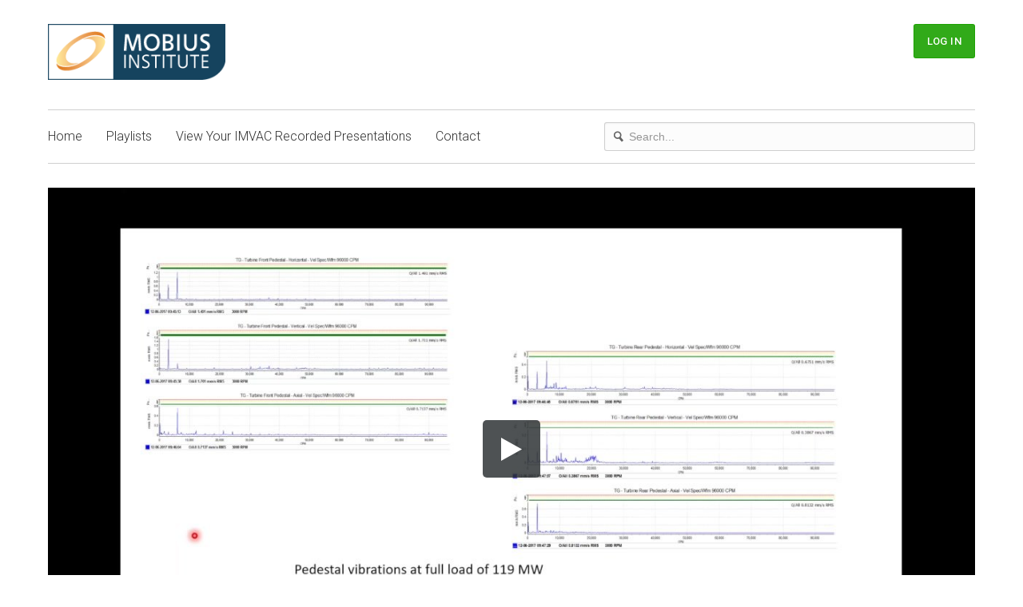

--- FILE ---
content_type: text/html; charset=utf-8
request_url: https://mobiusinstitute.vids.io/videos/709fdfb31a1ceec9f9/wow-global-23_typical-and-unusual-vibration-cases-in-rotating-machinery-by-rao-vamsidhar-vizag-steel
body_size: 10690
content:
<!DOCTYPE html>
<html lang="en">

<head>
  <meta charset="utf-8">
  <meta name="viewport" content="width=device-width, initial-scale=1.0">
  <title>WOW GLOBAL 23_Typical and Unusual Vibration Cases in Rotating Machinery by Rao Vamsidhar, Vizag Steel | Mobius Institute</title>
  <link rel="canonical" href="https://mobiusinstitute.vids.io/videos/709fdfb31a1ceec9f9/wow-global-23_typical-and-unusual-vibration-cases-in-rotating-machinery-by-rao-vamsidhar-vizag-steel" />
  <link rel="shortcut icon" href="https://cdn.sproutvideo.com/00e25cc6ae9495a8a152f053946661ba/logos/favicon_1508780738.ico" />
  <meta name="author" content="Mobiusinstitute" />
  <link rel="alternate" type="application/rss+xml" title="Mobiusinstitute - Videos" href="/rss.xml" />
  <meta property="og:title" content="WOW GLOBAL 23_Typical and Unusual Vibration Cases in Rotating Machinery by Rao Vamsidhar, Vizag Steel" />
  <meta property="og:type" content="video" />
  <meta property="og:url" content="https://mobiusinstitute.vids.io/videos/709fdfb31a1ceec9f9/wow-global-23_typical-and-unusual-vibration-cases-in-rotating-machinery-by-rao-vamsidhar-vizag-steel" />
  <meta property="og:image" content="https://cdn-thumbnails.sproutvideo.com/709fdfb31a1ceec9f9/faceb942cc2013bb/1/btn_true,btnbg_2f3437/poster.jpg?v=1675449860" />
  <meta property="og:description" content="WOW GLOBAL 23_Typical and Unusual Vibration Cases in Rotating Machinery by Rao Vamsidhar, Vizag Steel" />
  <meta property="og:site_name" content="Mobius Institute" />
  <meta property="fb:app_id" content="721566557864883" />
  <meta name="twitter:card" content="player" />
  <meta name="twitter:player" content="https://videos.sproutvideo.com/embed/709fdfb31a1ceec9f9/faceb942cc2013bb" />
  <meta name="twitter:player:width" content="1280" />
  <meta name="twitter:player:height" content="720" />
  <link href="https://sproutvideo.com/oembed.json?url=https%3A%2F%2Fsproutvideo.com%2Fvideos%2F709fdfb31a1ceec9f9" rel="alternate" title="WOW GLOBAL 23_Typical and Unusual Vibration Cases in Rotating Machinery by Rao Vamsidhar, Vizag Steel" type="application/json+oembed" />
  <link href="https://sproutvideo.com/oembed.xml?url=https%3A%2F%2Fsproutvideo.com%2Fvideos%2F709fdfb31a1ceec9f9" rel="alternate" title="WOW GLOBAL 23_Typical and Unusual Vibration Cases in Rotating Machinery by Rao Vamsidhar, Vizag Steel" type="text/xml+oembed" />
  <script nonce="RSR1cEli9bxeDXTAOFDHKA==" type="application/ld+json">[{"@context":"http://schema.org","@type":"VideoObject","name":"WOW GLOBAL 23_Typical and Unusual Vibration Cases in Rotating Machinery by Rao Vamsidhar, Vizag Steel","description":"WOW GLOBAL 23_Typical and Unusual Vibration Cases in Rotating Machinery by Rao Vamsidhar, Vizag Steel","thumbnailUrl":"https://cdn-thumbnails.sproutvideo.com/709fdfb31a1ceec9f9/faceb942cc2013bb/1/animate_false/poster.jpg?v=1675449860","uploadDate":"2023-02-03T11:17:55-05:00","embedUrl":"https://videos.sproutvideo.com/embed/709fdfb31a1ceec9f9/faceb942cc2013bb","potentialAction":{"@type":"SeekToAction","target":"https://mobiusinstitute.vids.io/videos/709fdfb31a1ceec9f9/wow-global-23_typical-and-unusual-vibration-cases-in-rotating-machinery-by-rao-vamsidhar-vizag-steel?vtime={seek_to_second_number}","startOffset-input":"required name=seek_to_second_number"},"mainEntityOfPage":"https://mobiusinstitute.vids.io/videos/709fdfb31a1ceec9f9/wow-global-23_typical-and-unusual-vibration-cases-in-rotating-machinery-by-rao-vamsidhar-vizag-steel","duration":"PT2170.58S"},{"@context":"http://schema.org","@type":"Organization","name":"Mobiusinstitute","url":"https://mobiusinstitute.vids.io","logo":"https://cdn.sproutvideo.com/00e25cc6ae9495a8a152f053946661ba/logos/site_logo_1508780738.png"},{"@context":"http://schema.org","@type":"WebSite","url":"https://mobiusinstitute.vids.io","potentialAction":{"@type":"SearchAction","target":{"@type":"EntryPoint","urlTemplate":"https://mobiusinstitute.vids.io/videos?q={search_term_string}"},"query-input":"required name=search_term_string"}}]</script>
  <meta name="description" content="WOW GLOBAL 23_Typical and Unusual Vibration Cases in Rotating Machinery by Rao Vamsidhar, Vizag Steel" />

  <!-- Google Fonts -->
  <link rel="preconnect" href="https://fonts.googleapis.com">
  <link rel="preconnect" href="https://fonts.gstatic.com" crossorigin>

  

  
    <link href='https://fonts.googleapis.com/css2?family=Roboto:ital,wght@0,300..700;1,300..700&display=swap' rel='stylesheet' type='text/css'>
  

  
    
      <link href="https://fonts.googleapis.com/css2?family=Roboto+Condensed:wght@300..700&display=swap" rel="stylesheet">
    
  

  <link rel="stylesheet" href="https://cdnjs.cloudflare.com/ajax/libs/meyer-reset/2.0/reset.min.css">
  
  <link rel="stylesheet" href="/styles-0.css">
  

  <!--[if IE 8]>
    <style type="text/css">
      @media \0screen {img { width: auto }}
    </style>
  <![endif]-->

  

  <!--[if IE 8]>
    <style type="text/css">
      @media \0screen {img { width: auto }}

      ul.nav li {
        margin-right: 20px;
      }
    </style>
  <![endif]-->
  <script nonce="RSR1cEli9bxeDXTAOFDHKA==" type="text/javascript" src="https://c.sproutvideo.com/player_api.js"></script>
  
</head>



<body class="wrap video-709fdfb31a1ceec9f9 video-landing-page has-logins">
  <header>
    <div class="grid">
      <div class="logo-block unit four-fifths has-nav">
        <div class="logo-wrapper  inline-block">
          
            
              <a href="/"><img class ="logo" src="https://cdn.sproutvideo.com/00e25cc6ae9495a8a152f053946661ba/logos/site_logo_1508780738.png"></a>
            
          
        </div>
        
          <div class="hide-on-desktops show-nav-wrapper">
            <a class="mobile-nav show-nav">
              Show Navigation
              <span class="menu-item"></span>
            </a>
          </div>
        
      </div>
      <div class="unit one-fifth align-right hide-on-mobiles center-on-mobiles account-block">
        
          
            <a href="/login" class="button login-button" tabindex="0" role="button">Log In</a>
          
        
      </div>
    </div>
    
    <div class="grid hide-on-mobiles site-nav has-nav">
      <div class="nav-container group">
        <div class="unit three-fifths">
          <ul class="nav group" role="navigation">
            
              <li id="nav-link_home">
                <a href="/">Home</a>
              </li>
            
            
            
              <li id="nav-link_playlists" class="playlists-nav">
                <a href="/playlists" tabindex="0" title="See all Playlists">Playlists</a>
              </li>
            
            
            
              <li id="nav-link_custom-1">
                <a href="/view-your-imvac-recorded-presentations" tabindex="0">View Your IMVAC Recorded Presentations</a>
              </li>
             
              <li id="nav-link_custom-2">
                <a href="/contact" tabindex="0">Contact</a>
              </li>
            
            
              <li id="nav-link_account" class="hide-on-desktops nested-nav account-nav">
                
                  <a href="/login" tabindex="0">Log In</a>
                
              </li>
            
        </div>
        
          <div class="unit two-fifths align-right pull-right">
            <form action="/videos" method="get">
              <div class="search-wrapper">
                <svg x="0px" y="0px" viewBox="0 0 14 16" class="search-icon">
                  <path fill="#1D76BB" d="M11,6.4c0.3-3-1.9-5.6-5-5.9C3,0.2,0.3,2.4,0,5.4c-0.3,3,1.9,5.6,5,5.9c0.9,0.1,1.8,0,2.6-0.4l3.9,4.6
                  l2.5-2l-3.9-4.6C10.6,8.2,10.9,7.3,11,6.4z M5.2,9.4c-2-0.2-3.5-2-3.3-3.9c0.2-2,2-3.4,4-3.2c2,0.2,3.5,2,3.3,3.9
                  C9,8.2,7.2,9.6,5.2,9.4z"/>
                </svg>
                <input type="search" name="q" placeholder="Search...">
              </div>
            </form>
          </div>
        
      </div>
    </div>
    
  </header>
  <div class="content-container" id="content">
    







<div class="grid horizontal-video video-content-container">

  <section class="video horizontal-video">
    <div class="unit player-wrapper">
      <div class="unit whole player-container">
        <div class="video-wrapper pre-play_big-play-button" style="padding-top: 56.25%; aspect-ratio: 1280/720;">
          <iframe src='https://videos.sproutvideo.com/embed/709fdfb31a1ceec9f9/faceb942cc2013bb?playerColor=2f3437&playerTheme=dark&type=hd&autoplay=false&noBigPlay=false&settingsButton=true&seekBar=true&volumeControl=true&fullscreenButton=true' width='100%' height='100%' frameborder='0' class='sproutvideo-player' allowfullscreen allow='autoplay' referrerpolicy='no-referrer-when-downgrade' title='Video Player'></iframe>
        </div>

        
      </div>
    </div>
  </section>
  <section class="video-info">
    <div class="unit">
      <div class="unit whole info-container">
        <div class="grid">
          <div class="unit two-thirds">
            
              <div class="video-title">
                
                <h2>WOW GLOBAL 23_Typical and Unusual Vibration Cases in Rotating Machinery by Rao Vamsidhar, Vizag Steel</h2>
              </div>
            
            
            
            <div class="video-description full-content-description">
              
            </div>
            
            
            
            

            

            

            
          </div>
          
            <div class="unit one-third actions-column">
              

              

              
                <div class="social-buttons">
                  <h4>Share</h4>
                  <ul class="share-group">
                    
                      
                      
                      
                  </ul>
                </div>
              

              
            </div>
          
        </div>
      </div>
    </div>
  </section>




  

  


</div>
<script nonce="RSR1cEli9bxeDXTAOFDHKA==" type='text/javascript'>window.player=new SV.Player({videoId:'709fdfb31a1ceec9f9'}),window.player.id='709fdfb31a1ceec9f9',window.player.duration=2170.58,window.playing=!1,window.hasPlayed=!1,window.shouldResume=!1,window.player.bind('play',(()=>{window.playing=!0,window.hasPlayed=!0})),window.player.bind('pause',(()=>window.playing=!1)),window.seek=function(e){window.playing||window.player.bind('seeked',(()=>(window.playing||window.player.play(),this.unbind))),window.player.seek(e),window.hasPlayed||(window.player.play(),window.playing=!0,window.hasPlayed=!0)},document.querySelectorAll('[data-seek]').forEach((e=>{e.addEventListener('click',(w=>{w.preventDefault(),window.seek(parseInt(e.getAttribute('data-seek')))}))}));</script>
<script nonce="RSR1cEli9bxeDXTAOFDHKA==" type="text/javascript">document.querySelectorAll("[data-social-share-url]").forEach((function(a){a.addEventListener("click",(function(e){e.preventDefault();var t=a.dataset.socialShareUrl,i=a.dataset.socialWidth||640,c=a.dataset.socialHeight||480;window.open(t,"share","width="+i+",height="+c)}))}));</script>


  </div>
  <footer>
    <div class="grid">
      <div class="unit">
        <div class="footer-inner">

          <div class="grid flex footer-details">
            

            
            <div class="unit half center-on-mobiles referral-link-container">
            
              <p>
                <a href="https://sproutvideo.com/referrals/muu9v" title="Video hosting powered by SproutVideo" target="_blank" id="sv_referral_badge">
                  <svg version="1.1" id="Layer_1" xmlns="http://www.w3.org/2000/svg" xmlns:xlink="http://www.w3.org/1999/xlink" x="0px" y="0px"
                     viewBox="0 0 608 136" style="enable-background:new 0 0 608 136;" xml:space="preserve">
                    <g>
                      <g>
                        <path d="M51.7,42.3c0,0,0-0.1-0.1-0.2c-20.6,1.6-36.8,18.9-36.8,40c0,22.1,17.9,40.1,40.1,40.1c22.1,0,40-17.8,40.1-39.9
                          C73.5,73.4,59.4,58.7,51.7,42.3z M45.1,101.4V66.9L70.8,84L45.1,101.4z"/>
                      </g>
                    </g>
                    <g>
                      <g>
                        <path d="M84.6,30.2c-1.7-1.7-3.6-3.1-5.6-4.8C70.8,19,64.4,15.9,58.8,7C57.4,5,56.3,3,54.6,1.3c-2.4,8.9-2.6,18.5-0.6,28
                          c0.2,1,0.5,2,0.8,3.1c0.1,0.4,0.2,0.8,0.3,1.2c0.2,0.6,0.3,1.2,0.5,1.8c0.8,2.3,1.6,4.6,2.7,6.8c6.3,13.6,18.1,25.6,35.9,32.7
                          c0.2,0.1,0.4,0.2,0.7,0.3c0.3-8.7-2.2-17.6-7.5-26.4c-1.4-2.2-2.9-4.5-4.6-6.8c-0.3-0.5-0.7-0.9-1.1-1.4c-1.8-2.3-3.8-4.6-5.9-6.8
                          c-0.7-0.7-1.4-1.4-2-2.1c2.7,1.5,5.2,3.1,7.6,4.9c7.1,5.4,12.3,12,15.6,19.1c0,0,0,0,0,0.1c5.1,10.7,6.1,22.6,3.9,33.7
                          c-1.1,7.1-3.8,13.7-7.8,19.3c-8.4,12.1-22.4,20-38.3,20c-8.8,0-17-2.4-24-6.6c-13.6-8.1-22.7-23-22.7-40c0-6.9,1.5-13.4,4.2-19.3
                          c4.2-10.8,12.8-20.3,26.7-26.4c-1.4,0.4-2.7,0.8-4,1.2c-6.8,2.3-12.5,5.7-17,9.7c-6.9,6.9-11.9,15.7-14,25.6
                          C3.4,76.3,3,79.9,3,83.6c0,10.8,3.3,20.7,8.9,28.9c0.3,0.5,0.7,1,1,1.5c0.7,1,1.5,1.9,2.3,2.8c9.4,11,23.3,18,38.9,18
                          c0.1,0,0.3,0,0.3,0c0.1,0,0.2,0,0.3,0c12.2,0,23.5-4.2,32.4-11.2c5-4,9.3-8.8,12.7-14.3c0.6-1,1.2-2,1.7-3
                          c0.3-0.5,0.5-0.9,0.7-1.4c0.4-0.9,0.8-1.8,1.2-2.7C112.9,80.1,108.4,51.8,84.6,30.2z"/>
                      </g>
                    </g>
                    <g>
                      <g>
                        <path d="M154.8,114.4c-7,0-11.7-4.1-12.6-4.9l0,0c-0.5-0.4-1.1-1-0.4-2.2c0.2-0.2,0.3-0.4,0.5-0.6c0.2-0.2,0.3-0.4,0.5-0.5
                          c0.3-0.4,0.8-1,1.4-1c0.3,0,0.6,0.1,0.9,0.4l0.1,0.1c1.8,1.6,5.5,4.3,9.7,4.3c4.4,0,7.7-2.7,7.7-6.3c0-4.1-3.8-6.5-10.2-9.2
                          c-7-3-10.5-5.8-10.5-12.4c0-4.3,3.4-10.7,12.8-10.7c5.8,0,10.2,3,10.2,3c0.2,0.1,0.5,0.4,0.7,0.9c0.1,0.5,0,0.9-0.3,1.4
                          c-0.1,0.2-0.3,0.4-0.3,0.5c-0.1,0.2-0.3,0.4-0.3,0.5c-0.4,0.6-0.8,0.9-1.4,0.9c-0.3,0-0.6-0.1-1-0.3c0,0-0.1,0-0.2-0.1
                          c-3.5-2.2-6-2.6-7.5-2.6c-2.7,0-7.9,1.3-7.9,6.3c0,3.5,2.3,5.8,7.8,8.1c7.3,3,13.2,6,13.2,13.3C167.7,109.6,162,114.4,154.8,114.4
                          z"/>
                        <path d="M154.6,71.7c5.8,0,10.1,3,10.1,3c0.3,0.2,1.1,0.9,0.3,2c-0.3,0.3-0.5,0.8-0.7,1.1c-0.3,0.5-0.7,0.8-1.2,0.8
                          c-0.3,0-0.5-0.1-0.9-0.3c-0.4-0.3-4.1-2.7-7.7-2.7c-6.2,0-8.1,4-8.1,6.5c0,4,3,6.2,8,8.3c8,3.2,13.1,6.2,13.1,13.1
                          c0,6.2-5.9,10.6-12.7,10.6c-7,0-11.7-4.1-12.4-4.8c-0.5-0.4-1.1-0.9-0.3-2c0.3-0.3,0.6-0.8,0.9-1.1c0.4-0.5,0.8-0.9,1.3-0.9
                          c0.3,0,0.5,0.1,0.8,0.3c0.4,0.3,4.7,4.5,10,4.5c4.8,0,7.9-3,7.9-6.5c0-4.1-3.5-6.5-10.3-9.3c-6.5-2.8-10.4-5.5-10.4-12.2
                          C142.1,78.2,145.2,71.7,154.6,71.7 M154.6,71.3c-9.5,0-13,6.5-13,10.9c0,6.7,3.8,9.6,10.6,12.6c6.4,2.7,10.1,5,10.1,8.9
                          c0,3.5-3.2,6.1-7.5,6.1c-4.2,0-7.8-2.7-9.6-4.3c0,0-0.1-0.1-0.1-0.1c-0.3-0.3-0.7-0.5-1.1-0.5c-0.7,0-1.3,0.6-1.6,1.1
                          c-0.1,0.2-0.3,0.4-0.5,0.5c-0.1,0.2-0.3,0.4-0.4,0.5v0v0c-0.9,1.4-0.1,2.1,0.4,2.5l0,0c0.9,0.8,5.7,4.9,12.7,4.9
                          c7.4,0,13.2-4.9,13.2-11.1c0-7.5-6.1-10.5-13.4-13.5c-5.5-2.3-7.7-4.6-7.7-7.9c0-2.1,1.6-6.1,7.7-6.1c1.5,0,3.9,0.5,7.3,2.6
                          c0.1,0,0.1,0.1,0.2,0.1c0.4,0.2,0.8,0.3,1.1,0.3c0.6,0,1.1-0.3,1.5-1c0.1-0.2,0.3-0.4,0.4-0.5c0.1-0.2,0.2-0.4,0.3-0.5
                          c0.4-0.7,0.4-1.3,0.3-1.6c-0.1-0.5-0.5-0.8-0.8-1C164.5,74,160.3,71.3,154.6,71.3L154.6,71.3z"/>
                      </g>
                      <g>
                        <path d="M183.1,113.8c-0.7,0-1.4-0.6-1.4-1.4V73.4c0-0.7,0.6-1.4,1.4-1.4h13c7.4,0,13.5,5.9,13.5,13.2c0,7.4-6,13.5-13.4,13.5
                          h-9.5v13.7c0,0.7-0.6,1.4-1.4,1.4L183.1,113.8L183.1,113.8z M195.8,94c4.9,0,8.8-4,8.8-8.8c0-4.6-3.9-8.2-8.8-8.2h-9.2v17
                          L195.8,94L195.8,94z"/>
                        <path d="M196.1,72.3c7.3,0,13.2,5.9,13.2,13c0,7.3-5.9,13.3-13.2,13.3h-9.7v13.9c0,0.6-0.5,1.1-1.1,1.1h-2.2
                          c-0.6,0-1.1-0.5-1.1-1.1V73.4c0-0.6,0.5-1.1,1.1-1.1L196.1,72.3 M186.5,94.2h9.4c4.9,0,9-4,9-9c0-4.8-4.1-8.4-9-8.4h-9.4V94.2
                           M196.1,71.8h-13c-0.8,0-1.6,0.7-1.6,1.6v39.1c0,0.8,0.7,1.6,1.6,1.6h2.2c0.8,0,1.6-0.7,1.6-1.6V99.1h9.3
                          c7.5,0,13.6-6.2,13.6-13.7c0-3.6-1.4-7-4-9.5C203.2,73.2,199.8,71.8,196.1,71.8L196.1,71.8z M186.9,77.2h9c4.7,0,8.6,3.6,8.6,8
                          c0,4.8-3.8,8.6-8.6,8.6h-9V77.2L186.9,77.2z"/>
                      </g>
                      <g>
                        <path d="M247.7,113.8c-0.8,0-1.1-0.5-1.1-0.6l-7.8-15.5h-10.9v14.9c0,0.7-0.6,1.4-1.4,1.4h-2.3c-0.7,0-1.4-0.6-1.4-1.4V73.4
                          c0-0.7,0.6-1.4,1.4-1.4h15.3c7.2,0,13.1,5.7,13.1,12.8c0,5.3-3.3,9.9-8.6,12.2l8,14.8c0.3,0.5,0.3,1,0,1.4
                          c-0.3,0.4-0.7,0.6-1.2,0.6H247.7z M239.2,93.3c4.6,0,8.3-3.8,8.3-8.4c0-4.3-3.9-8.1-8.3-8.1H228v16.5H239.2z"/>
                        <path d="M239.5,72.3c7.1,0,12.9,5.6,12.9,12.6c0,5.4-3.6,10-8.7,12.1l8.1,15c0.4,0.8,0,1.7-1,1.7h-3c-0.5,0-0.8-0.3-0.9-0.5
                          l-7.8-15.7h-11.3v15.1c0,0.6-0.5,1.1-1.1,1.1h-2.3c-0.6,0-1.1-0.5-1.1-1.1V73.4c0-0.6,0.5-1.1,1.1-1.1L239.5,72.3 M227.7,93.5
                          h11.5c4.6,0,8.5-3.8,8.5-8.6c0-4.5-4-8.3-8.5-8.3h-11.5V93.5 M239.5,71.8h-15.3c-0.8,0-1.6,0.7-1.6,1.6v39.1
                          c0,0.8,0.7,1.6,1.6,1.6h2.3c0.8,0,1.6-0.7,1.6-1.6V97.9h10.6l7.7,15.4c0.1,0.2,0.5,0.8,1.3,0.8h3c0.6,0,1.1-0.3,1.4-0.7
                          c0.3-0.5,0.3-1.1,0-1.6l-7.8-14.6c5.3-2.3,8.6-7,8.6-12.3c0-3.5-1.4-6.8-3.9-9.2C246.4,73.2,243.1,71.8,239.5,71.8L239.5,71.8z
                           M228.2,77h11.1c4.3,0,8.1,3.7,8.1,7.9c0,4.5-3.6,8.2-8.1,8.2h-11.1V77L228.2,77z"/>
                      </g>
                      <g>
                        <path d="M286.2,114.4c-12,0-21.4-9.4-21.4-21.4c0-5.8,2.2-11.2,6.2-15.2c4-4.1,9.4-6.3,15.2-6.3c11.9,0,21.5,9.7,21.5,21.5
                          c0,5.8-2.2,11.1-6.2,15.2C297.4,112.2,292,114.4,286.2,114.4z M286.2,76c-9.3,0-16.9,7.6-16.9,17c0,9.3,7.6,16.9,16.9,16.9
                          s16.9-7.6,16.9-16.9C303.1,83.6,295.5,76,286.2,76z"/>
                        <path d="M286.2,71.7c11.8,0,21.3,9.5,21.3,21.3s-9.5,21.2-21.3,21.2c-11.8,0-21.2-9.4-21.2-21.2S274.4,71.7,286.2,71.7
                           M286.2,110.1c9.4,0,17.1-7.7,17.1-17.1s-7.7-17.2-17.1-17.2s-17.1,7.8-17.1,17.2S276.8,110.1,286.2,110.1 M286.2,71.3
                          c-5.8,0-11.3,2.3-15.3,6.4c-4.1,4.1-6.3,9.5-6.3,15.4c0,5.8,2.2,11.3,6.3,15.3c4.1,4.1,9.5,6.3,15.3,6.3c5.8,0,11.3-2.2,15.4-6.3
                          c4.1-4.1,6.3-9.5,6.3-15.3c0-5.8-2.2-11.3-6.3-15.4C297.5,73.5,292,71.3,286.2,71.3L286.2,71.3z M286.2,109.6
                          c-9.2,0-16.7-7.5-16.7-16.7c0-4.4,1.7-8.6,4.9-11.8c3.2-3.2,7.3-4.9,11.8-4.9s8.6,1.8,11.8,4.9c3.2,3.2,4.9,7.4,4.9,11.8
                          C302.9,102.2,295.4,109.6,286.2,109.6L286.2,109.6z"/>
                      </g>
                      <g>
                        <path d="M337.5,114.4c-9.2,0-15.8-6.8-15.8-16v-25c0-0.7,0.6-1.4,1.4-1.4h2.2c0.7,0,1.4,0.6,1.4,1.4V98c0,6.9,4.5,11.8,10.9,11.8
                          c6.6,0,11-4.7,11-11.6V73.4c0-0.7,0.6-1.4,1.4-1.4h2.2c0.7,0,1.4,0.6,1.4,1.4v25C353.4,107.7,346.7,114.4,337.5,114.4z"/>
                        <path d="M352.1,72.3c0.6,0,1.1,0.5,1.1,1.1v25c0,9-6.4,15.8-15.7,15.8c-9.3,0-15.6-6.8-15.6-15.8v-25c0-0.6,0.5-1.1,1.1-1.1h2.2
                          c0.6,0,1.1,0.5,1.1,1.1V98c0,6.8,4.2,12,11.1,12c7,0,11.2-5.1,11.2-11.9V73.4c0-0.6,0.5-1.1,1.1-1.1H352.1 M352.1,71.8h-2.2
                          c-0.8,0-1.6,0.7-1.6,1.6v24.8c0,6.8-4.3,11.4-10.8,11.4c-3.2,0-5.9-1.1-7.8-3.3c-1.9-2.1-2.9-5-2.9-8.2V73.4
                          c0-0.8-0.7-1.6-1.6-1.6H323c-0.8,0-1.6,0.7-1.6,1.6v25c0,9.4,6.8,16.2,16,16.2c9.4,0,16.1-6.8,16.1-16.2v-25
                          C353.6,72.6,352.9,71.8,352.1,71.8L352.1,71.8z"/>
                      </g>
                      <g>
                        <path d="M377.6,113.8c-0.7,0-1.4-0.6-1.4-1.4v-36h-10.1c-0.7,0-1.4-0.6-1.4-1.4v-1.7c0-0.7,0.6-1.4,1.4-1.4h25.1
                          c0.7,0,1.4,0.6,1.4,1.4v1.7c0,0.7-0.6,1.4-1.4,1.4h-10.1v36.1c0,0.7-0.6,1.4-1.4,1.4L377.6,113.8L377.6,113.8z"/>
                        <path d="M391.2,72.3c0.6,0,1.1,0.5,1.1,1.1v1.7c0,0.6-0.5,1.1-1.1,1.1h-10.3v36.3c0,0.6-0.5,1.1-1.1,1.1h-2.2
                          c-0.6,0-1.1-0.5-1.1-1.1V76.3h-10.3c-0.6,0-1.1-0.5-1.1-1.1v-1.7c0-0.6,0.5-1.1,1.1-1.1H391.2 M391.2,71.8h-25.1
                          c-0.8,0-1.6,0.7-1.6,1.6v1.7c0,0.8,0.7,1.6,1.6,1.6h9.9v35.9c0,0.8,0.7,1.6,1.6,1.6h2.2c0.8,0,1.6-0.7,1.6-1.6V76.7h9.9
                          c0.8,0,1.6-0.7,1.6-1.6v-1.7C392.8,72.5,392.1,71.8,391.2,71.8L391.2,71.8z"/>
                      </g>
                      <g>
                        <path d="M419.6,114.4c-0.5,0-1-0.3-1.2-0.8l-17.8-39.7c-0.2-0.4-0.2-0.9,0-1.3c0.3-0.4,0.6-0.6,1.1-0.6h2.4c0.6,0,1.1,0.4,1.2,0.8
                          l14.6,32.9l14.6-32.9c0.2-0.4,0.6-0.8,1.2-0.8h2.4c0.5,0,0.9,0.2,1.1,0.6c0.3,0.4,0.3,0.8,0,1.3l-18,39.7
                          c-0.3,0.5-0.7,0.8-1.2,0.8L419.6,114.4L419.6,114.4z"/>
                        <path d="M438.1,72.3c0.9,0,1.4,0.8,1,1.5l-18,39.7c-0.2,0.3-0.5,0.6-1,0.6h-0.6c-0.4,0-0.8-0.3-1-0.6l-17.8-39.7
                          c-0.3-0.8,0.1-1.5,1-1.5h2.4c0.5,0,0.9,0.3,1,0.6l14.7,33.1h0.3l14.7-33.1c0.1-0.3,0.5-0.6,1-0.6H438.1 M438.1,71.8h-2.4
                          c-0.6,0-1.2,0.5-1.4,0.9L420,105.2l-14.4-32.5c-0.2-0.4-0.7-0.9-1.4-0.9h-2.4c-0.5,0-1.1,0.3-1.3,0.7c-0.3,0.4-0.3,1-0.1,1.5
                          l17.8,39.7c0.3,0.5,0.8,0.9,1.4,0.9h0.6c0.6,0,1.1-0.3,1.4-0.9l18-39.8c0.2-0.5,0.2-1-0.1-1.5C439.2,72.1,438.7,71.8,438.1,71.8
                          L438.1,71.8z"/>
                      </g>
                      <g>
                        <path d="M452.6,113.8c-0.7,0-1.4-0.6-1.4-1.4V73.4c0-0.7,0.6-1.4,1.4-1.4h2.4c0.7,0,1.4,0.6,1.4,1.4v39.1c0,0.7-0.6,1.4-1.4,1.4
                          H452.6z"/>
                        <path d="M455,72.3c0.6,0,1.1,0.5,1.1,1.1v39.1c0,0.6-0.5,1.1-1.1,1.1h-2.4c-0.6,0-1.1-0.5-1.1-1.1V73.4c0-0.6,0.5-1.1,1.1-1.1H455
                           M455,71.8h-2.4c-0.8,0-1.6,0.7-1.6,1.6v39.1c0,0.8,0.7,1.6,1.6,1.6h2.4c0.8,0,1.6-0.7,1.6-1.6V73.4
                          C456.5,72.6,455.8,71.8,455,71.8L455,71.8z"/>
                      </g>
                      <g>
                        <path d="M475.1,113.8c-0.7,0-1.3-0.6-1.3-1.4V73.4c0-0.7,0.6-1.4,1.3-1.4h13.2c11.6,0,20.9,9.3,20.9,20.8
                          c0,11.6-9.4,20.9-20.9,20.9L475.1,113.8L475.1,113.8z M487.4,109.3c9.6,0,16.5-6.9,16.5-16.5c0-9.5-7-16.4-16.5-16.4h-8.6v32.8
                          H487.4z"/>
                        <path d="M488.4,72.3c11.4,0,20.7,9.3,20.7,20.6c0,11.5-9.3,20.7-20.7,20.7h-13.2c-0.6,0-1.1-0.5-1.1-1.1V73.4
                          c0-0.6,0.5-1.1,1.1-1.1L488.4,72.3 M478.5,109.5h8.9c9.7,0,16.7-6.9,16.7-16.7c0-9.7-7-16.6-16.7-16.6h-8.9V109.5 M488.4,71.8
                          h-13.2c-0.8,0-1.5,0.7-1.5,1.6v39.1c0,0.8,0.7,1.6,1.5,1.6h13.2c11.6,0,21.1-9.5,21.1-21.1C509.5,81.3,500,71.8,488.4,71.8
                          L488.4,71.8z M478.9,76.7h8.4c4.6,0,8.7,1.6,11.7,4.6c3,3,4.6,7.1,4.6,11.6c0,4.6-1.6,8.7-4.6,11.7c-3,3-7.1,4.6-11.7,4.6h-8.4
                          V76.7L478.9,76.7z"/>
                      </g>
                      <g>
                        <path d="M525.2,113.8c-0.7,0-1.4-0.6-1.4-1.4V73.4c0-0.7,0.6-1.4,1.4-1.4h23.3c0.7,0,1.4,0.6,1.4,1.4v1.7c0,0.7-0.6,1.4-1.4,1.4
                          h-19.6v14h16.7c0.7,0,1.4,0.6,1.4,1.4v1.7c0,0.7-0.6,1.4-1.4,1.4h-16.7v14.6h19.6c0.7,0,1.4,0.6,1.4,1.4v1.7
                          c0,0.7-0.6,1.4-1.4,1.4h-23.3V113.8z"/>
                        <path d="M548.5,72.3c0.6,0,1.1,0.5,1.1,1.1v1.7c0,0.6-0.5,1.1-1.1,1.1h-19.8v14.4h17c0.6,0,1.1,0.5,1.1,1.1v1.7
                          c0,0.6-0.5,1.1-1.1,1.1h-17v15.1h19.8c0.6,0,1.1,0.5,1.1,1.1v1.7c0,0.6-0.5,1.1-1.1,1.1h-23.3c-0.6,0-1.1-0.5-1.1-1.1V73.5
                          c0-0.6,0.5-1.1,1.1-1.1h23.3 M548.5,71.8h-23.3c-0.8,0-1.6,0.7-1.6,1.6v39.1c0,0.8,0.7,1.6,1.6,1.6h23.3c0.8,0,1.6-0.7,1.6-1.6
                          v-1.7c0-0.8-0.7-1.6-1.6-1.6h-19.4V95h16.5c0.8,0,1.6-0.7,1.6-1.6v-1.7c0-0.8-0.7-1.6-1.6-1.6h-16.5V76.6h19.4
                          c0.8,0,1.6-0.7,1.6-1.6v-1.7C550,72.5,549.3,71.8,548.5,71.8L548.5,71.8z"/>
                      </g>
                      <g>
                        <path d="M583,114.4c-12,0-21.4-9.4-21.4-21.4c0-5.8,2.2-11.2,6.2-15.2c4-4.1,9.4-6.3,15.2-6.3c11.9,0,21.5,9.7,21.5,21.5
                          c0,5.8-2.2,11.1-6.2,15.2C594.2,112.2,588.7,114.4,583,114.4z M583,76c-9.3,0-16.9,7.6-16.9,17c0,9.3,7.6,16.9,16.9,16.9
                          c9.3,0,16.9-7.6,16.9-16.9C599.9,83.6,592.3,76,583,76z"/>
                        <path d="M583,71.7c11.8,0,21.3,9.5,21.3,21.3s-9.5,21.2-21.3,21.2c-11.8,0-21.2-9.4-21.2-21.2S571.2,71.7,583,71.7 M583,110.1
                          c9.4,0,17.1-7.7,17.1-17.1s-7.7-17.2-17.1-17.2c-9.4,0-17.1,7.8-17.1,17.2S573.6,110.1,583,110.1 M583,71.3
                          c-5.8,0-11.3,2.3-15.3,6.4c-4.1,4.1-6.3,9.5-6.3,15.4c0,5.8,2.2,11.3,6.3,15.3c4.1,4.1,9.5,6.3,15.3,6.3c5.8,0,11.3-2.2,15.4-6.3
                          c4.1-4.1,6.3-9.5,6.3-15.3c0-5.8-2.2-11.3-6.3-15.4C594.2,73.5,588.8,71.3,583,71.3L583,71.3z M583,109.6
                          c-9.2,0-16.7-7.5-16.7-16.7c0-4.4,1.7-8.6,4.9-11.8c3.2-3.2,7.3-4.9,11.8-4.9s8.6,1.8,11.8,4.9c3.2,3.2,4.9,7.4,4.9,11.8
                          C599.7,102.2,592.2,109.6,583,109.6L583,109.6z"/>
                      </g>
                    </g>
                    <g>
                      <g>
                        <path d="M157.8,54.3c-8.4,0-15.1-6.8-15.1-15.1c0-8.4,6.8-15.1,15.1-15.1c3.8,0,7,1.2,10.1,3.9c0.4,0.4,0.5,1.1,0,1.5l-1.1,1.1
                          c-0.2,0.2-0.4,0.3-0.6,0.3s-0.5-0.1-0.8-0.4c-2.2-1.9-5.1-3-7.8-3c-6.2,0-11.3,5.2-11.3,11.7c0,6.4,5.1,11.6,11.3,11.6
                          c3.5,0,5.5-1.3,7.8-3.1c0.3-0.2,0.5-0.3,0.7-0.3c0.2,0,0.3,0,0.5,0.2l1.3,1.1c0.2,0.1,0.3,0.3,0.3,0.5c0,0.3-0.1,0.6-0.3,0.8
                          C165.2,52.9,161.7,54.3,157.8,54.3z"/>
                        <path d="M157.8,24.3c4.2,0,7.2,1.4,10,3.8c0.3,0.3,0.4,0.8,0,1.1l-1.1,1.1c-0.2,0.2-0.3,0.3-0.5,0.3s-0.4-0.1-0.6-0.3
                          c-2.2-1.9-5.1-3.1-7.9-3.1c-6.5,0-11.5,5.5-11.5,11.9c0,6.4,5,11.9,11.5,11.9c3.6,0,5.7-1.4,7.9-3.1c0.2-0.2,0.4-0.3,0.6-0.3
                          s0.3,0,0.4,0.1l1.2,1.1c0.3,0.3,0.3,0.8,0,1.1c-2.8,2.7-6.4,4-10,4c-8.3,0-14.9-6.6-14.9-14.9C142.9,31,149.5,24.3,157.8,24.3
                           M157.8,23.9c-8.5,0-15.4,6.9-15.4,15.4c0,4.1,1.6,7.9,4.5,10.8c2.9,2.9,6.8,4.4,10.8,4.4c4,0,7.6-1.4,10.3-4.1
                          c0.3-0.3,0.4-0.7,0.4-1c0-0.3-0.2-0.5-0.4-0.7l-1.2-1.1h0h0c-0.2-0.1-0.4-0.2-0.6-0.2c-0.3,0-0.6,0.1-0.8,0.3
                          c-2.2,1.7-4.3,3-7.6,3c-6.1,0-11.1-5.1-11.1-11.4c0-6.3,5-11.5,11.1-11.5c2.6,0,5.4,1.1,7.6,3c0.3,0.3,0.6,0.5,0.9,0.5
                          s0.5-0.1,0.8-0.4l1.1-1.1c0.3-0.3,0.4-0.5,0.3-0.9c0-0.3-0.2-0.6-0.4-0.8l0,0l0,0C164.8,25.1,161.7,23.9,157.8,23.9L157.8,23.9z"
                          />
                      </g>
                      <g>
                        <path d="M197.2,53.9c-0.5,0-0.8-0.4-0.8-0.5l-5.4-10.8h-7.6v10.3c0,0.5-0.5,1-1,1h-1.6c-0.5,0-1-0.5-1-1V25.5c0-0.5,0.5-1,1-1
                          h10.7c5.1,0,9.2,4.1,9.2,9c0,3.7-2.3,7-6,8.5l5.6,10.3c0.2,0.3,0.2,0.7,0,1.1c-0.2,0.3-0.5,0.5-0.9,0.5L197.2,53.9L197.2,53.9z
                           M191.3,39.4c3.2,0,5.7-2.6,5.7-5.8c0-3-2.7-5.6-5.7-5.6h-7.8v11.4H191.3z"/>
                        <path d="M191.5,24.7c5,0,9,3.9,9,8.8c0,3.8-2.5,7-6.1,8.4l5.7,10.5c0.3,0.5,0,1.2-0.7,1.2h-2.1c-0.4,0-0.6-0.2-0.7-0.4l-5.5-11
                          h-7.9v10.5c0,0.4-0.4,0.8-0.8,0.8h-1.6c-0.5,0-0.8-0.4-0.8-0.8V25.5c0-0.4,0.3-0.8,0.8-0.8L191.5,24.7 M183.2,39.6h8
                          c3.2,0,5.9-2.7,5.9-6c0-3.1-2.8-5.8-5.9-5.8h-8V39.6 M191.5,24.3h-10.7c-0.7,0-1.2,0.5-1.2,1.2v27.4c0,0.7,0.5,1.2,1.2,1.2h1.6
                          c0.6,0,1.2-0.5,1.2-1.2V42.8h7.2l5.4,10.7c0.1,0.3,0.5,0.6,1.1,0.6h2.1c0.5,0,0.8-0.2,1.1-0.6c0.2-0.4,0.2-0.8,0-1.3l-5.4-10
                          c3.7-1.6,5.9-4.9,5.9-8.6C200.9,28.5,196.7,24.3,191.5,24.3L191.5,24.3z M183.7,28.2h7.6c3,0,5.5,2.5,5.5,5.4
                          c0,3.1-2.5,5.6-5.5,5.6h-7.6V28.2L183.7,28.2z"/>
                      </g>
                      <g>
                        <path d="M213.9,53.9c-0.5,0-1-0.5-1-1V25.5c0-0.5,0.5-1,1-1h16.3c0.5,0,1,0.5,1,1v1.2c0,0.5-0.5,1-1,1h-13.7v9.7h11.6
                          c0.5,0,1,0.5,1,1v1.2c0,0.5-0.5,1-1,1h-11.6v10.1h13.7c0.5,0,1,0.5,1,1v1.2c0,0.5-0.5,1-1,1L213.9,53.9L213.9,53.9z"/>
                        <path d="M230.2,24.7c0.5,0,0.8,0.4,0.8,0.8v1.2c0,0.4-0.3,0.8-0.8,0.8h-13.9v10.1h11.9c0.4,0,0.8,0.4,0.8,0.8v1.2
                          c0,0.5-0.4,0.8-0.8,0.8h-11.9v10.5h13.9c0.5,0,0.8,0.4,0.8,0.8v1.2c0,0.4-0.3,0.8-0.8,0.8h-16.3c-0.5,0-0.8-0.4-0.8-0.8V25.5
                          c0-0.4,0.3-0.8,0.8-0.8L230.2,24.7 M230.2,24.3h-16.3c-0.7,0-1.2,0.5-1.2,1.2v27.4c0,0.7,0.5,1.2,1.2,1.2h16.3
                          c0.7,0,1.2-0.5,1.2-1.2v-1.2c0-0.7-0.5-1.2-1.2-1.2h-13.5v-9.7h11.4c0.7,0,1.2-0.5,1.2-1.2v-1.2c0-0.6-0.5-1.2-1.2-1.2h-11.4v-9.2
                          h13.5c0.7,0,1.2-0.5,1.2-1.2v-1.2C231.4,24.8,230.8,24.3,230.2,24.3L230.2,24.3z"/>
                      </g>
                      <g>
                        <path d="M263.9,53.9c-0.5,0-0.8-0.3-0.9-0.6l-3-6.7h-14.4l-3,6.7c-0.1,0.3-0.4,0.6-0.9,0.6h-1.7c-0.4,0-0.7-0.2-0.8-0.4
                          c-0.2-0.3-0.2-0.6,0-0.9l12.6-27.8c0.3-0.5,0.6-0.6,0.9-0.6h0.4c0.3,0,0.7,0.1,0.9,0.6l12.5,27.8c0.2,0.3,0.1,0.7,0,0.9
                          c-0.2,0.3-0.5,0.4-0.8,0.4H263.9z M258.7,43.6c-1-2.2-1.9-4.3-2.9-6.5c-1-2.2-2-4.5-3-6.7h0l-5.9,13.2H258.7z"/>
                        <path d="M253.1,24.3c0.4,0,0.6,0.2,0.7,0.5l12.5,27.8c0.3,0.5-0.1,1.1-0.7,1.1h-1.6c-0.4,0-0.6-0.3-0.7-0.5l-3.1-6.8h-14.7l-3,6.8
                          c-0.1,0.2-0.3,0.5-0.7,0.5h-1.6c-0.6,0-1-0.5-0.7-1.1L252,24.8c0.1-0.3,0.3-0.5,0.7-0.5H253.1 M246.6,43.8h12.4
                          c-2-4.5-4-9.1-6-13.6h-0.3L246.6,43.8 M253.1,23.9h-0.4c-0.3,0-0.8,0.1-1.1,0.7L239,52.4c-0.2,0.4-0.2,0.8,0,1.1
                          c0.2,0.3,0.6,0.5,1,0.5h1.6c0.5,0,1-0.4,1.1-0.7l2.9-6.5h14.1l3,6.6c0.1,0.3,0.5,0.7,1.1,0.7h1.6c0.4,0,0.8-0.2,1-0.5
                          c0.2-0.3,0.2-0.8,0-1.1l-12.5-27.8C253.9,24,253.4,23.9,253.1,23.9L253.1,23.9z M247.3,43.4l5.6-12.5c0.9,2.1,1.9,4.3,2.8,6.3
                          c0.9,2,1.8,4.1,2.7,6.2H247.3L247.3,43.4z"/>
                      </g>
                      <g>
                        <path d="M279.8,53.9c-0.5,0-1-0.5-1-1V27.7h-7c-0.5,0-1-0.5-1-1v-1.2c0-0.5,0.5-1,1-1h17.6c0.5,0,1,0.5,1,1v1.2c0,0.5-0.5,1-1,1
                          h-7v25.2c0,0.5-0.5,1-1,1H279.8z"/>
                        <path d="M289.4,24.7c0.5,0,0.8,0.4,0.8,0.8v1.2c0,0.4-0.3,0.8-0.8,0.8h-7.2v25.4c0,0.4-0.4,0.8-0.8,0.8h-1.6
                          c-0.4,0-0.8-0.4-0.8-0.8V27.5h-7.2c-0.5,0-0.8-0.4-0.8-0.8v-1.2c0-0.4,0.3-0.8,0.8-0.8L289.4,24.7 M289.4,24.3h-17.6
                          c-0.7,0-1.2,0.5-1.2,1.2v1.2c0,0.7,0.5,1.2,1.2,1.2h6.8v25c0,0.6,0.5,1.2,1.2,1.2h1.6c0.6,0,1.2-0.5,1.2-1.2v-25h6.8
                          c0.7,0,1.2-0.5,1.2-1.2v-1.2C290.6,24.8,290.1,24.3,289.4,24.3L289.4,24.3z"/>
                      </g>
                      <g>
                        <path d="M301.3,53.9c-0.5,0-1-0.5-1-1V25.5c0-0.5,0.5-1,1-1h16.3c0.5,0,1,0.5,1,1v1.2c0,0.5-0.5,1-1,1h-13.7v9.7h11.6
                          c0.5,0,1,0.5,1,1v1.2c0,0.5-0.5,1-1,1h-11.6v10.1h13.7c0.5,0,1,0.5,1,1v1.2c0,0.5-0.5,1-1,1L301.3,53.9L301.3,53.9z"/>
                        <path d="M317.6,24.7c0.5,0,0.8,0.4,0.8,0.8v1.2c0,0.4-0.3,0.8-0.8,0.8h-13.9v10.1h11.9c0.4,0,0.8,0.4,0.8,0.8v1.2
                          c0,0.5-0.4,0.8-0.8,0.8h-11.9v10.5h13.9c0.5,0,0.8,0.4,0.8,0.8v1.2c0,0.4-0.3,0.8-0.8,0.8h-16.3c-0.5,0-0.8-0.4-0.8-0.8V25.5
                          c0-0.4,0.3-0.8,0.8-0.8L317.6,24.7 M317.6,24.3h-16.3c-0.7,0-1.2,0.5-1.2,1.2v27.4c0,0.7,0.5,1.2,1.2,1.2h16.3
                          c0.7,0,1.2-0.5,1.2-1.2v-1.2c0-0.7-0.5-1.2-1.2-1.2h-13.5v-9.7h11.4c0.7,0,1.2-0.5,1.2-1.2v-1.2c0-0.6-0.5-1.2-1.2-1.2h-11.4v-9.2
                          h13.5c0.7,0,1.2-0.5,1.2-1.2v-1.2C318.8,24.8,318.2,24.3,317.6,24.3L317.6,24.3z"/>
                      </g>
                      <g>
                        <path d="M331.5,53.9c-0.5,0-1-0.5-1-1V25.5c0-0.5,0.4-1,1-1h9.3c8.1,0,14.7,6.6,14.7,14.6c0,8.1-6.6,14.7-14.7,14.7L331.5,53.9
                          L331.5,53.9z M340.1,50.6c6.7,0,11.5-4.8,11.5-11.4s-4.9-11.4-11.5-11.4h-6v22.9L340.1,50.6L340.1,50.6z"/>
                        <path d="M340.8,24.7c8,0,14.5,6.5,14.5,14.4c0,8-6.5,14.5-14.5,14.5h-9.3c-0.4,0-0.8-0.4-0.8-0.8V25.5c0-0.4,0.3-0.8,0.8-0.8
                          L340.8,24.7 M333.9,50.8h6.2c6.8,0,11.7-4.9,11.7-11.6s-4.9-11.6-11.7-11.6h-6.2V50.8 M340.8,24.3h-9.3c-0.6,0-1.2,0.5-1.2,1.2
                          v27.4c0,0.7,0.5,1.2,1.2,1.2h9.3c8.2,0,14.9-6.7,14.9-14.9C355.7,31,349,24.3,340.8,24.3L340.8,24.3z M334.4,28h5.8
                          c6.5,0,11.3,4.7,11.3,11.2c0,3.2-1.1,6-3.2,8.1c-2.1,2-4.9,3.2-8.1,3.2h-5.8V28L334.4,28z"/>
                      </g>
                      <g>
                        <path d="M404.8,54.3c-0.3,0-0.7-0.3-0.9-0.6l-7.1-22.1l-6.9,22.1c-0.2,0.4-0.5,0.6-0.9,0.6h-0.7c-0.4,0-0.8-0.3-0.9-0.8l-7.8-27.8
                          c-0.1-0.3,0-0.7,0.1-0.9c0.2-0.3,0.5-0.4,0.8-0.4h1.7c0.5,0,0.8,0.4,0.9,0.7l5.7,21l6.8-21.6c0.1-0.4,0.5-0.6,0.9-0.6h0.8
                          c0.4,0,0.8,0.3,0.9,0.6l6.9,21.6l5.4-20.9c0.1-0.3,0.5-0.7,0.9-0.7h1.7c0.3,0,0.6,0.1,0.8,0.4c0.2,0.3,0.2,0.5,0.1,0.9l-7.8,27.8
                          c-0.1,0.4-0.5,0.7-0.9,0.7L404.8,54.3L404.8,54.3z"/>
                        <path d="M397.2,24.3c0.3,0,0.6,0.2,0.7,0.5l7,21.9h0.2l5.6-21.4c0.1-0.3,0.4-0.6,0.8-0.6h1.7c0.6,0,0.9,0.4,0.8,1l-7.8,27.8
                          c-0.1,0.3-0.4,0.6-0.8,0.6h-0.7c-0.3,0-0.6-0.2-0.7-0.5l-7.2-22.4h-0.2l-7,22.4c-0.1,0.3-0.4,0.5-0.7,0.5h-0.7
                          c-0.3,0-0.7-0.3-0.8-0.6l-7.7-27.8c-0.2-0.6,0.2-1,0.8-1h1.7c0.3,0,0.7,0.3,0.8,0.6l5.7,21.4h0.2l6.9-21.9
                          c0.1-0.3,0.3-0.5,0.7-0.5H397.2 M397.2,23.9h-0.8c-0.5,0-1,0.3-1.1,0.8l-6.6,20.9l-5.4-20.3c-0.1-0.5-0.7-0.9-1.1-0.9h-1.7
                          c-0.4,0-0.8,0.2-1,0.5c-0.2,0.3-0.3,0.7-0.2,1.1l7.8,27.8c0.1,0.5,0.6,0.9,1.1,0.9h0.7c0.4,0,0.9-0.3,1.1-0.7v0v0l6.8-21.4
                          l6.8,21.4v0v0c0.2,0.4,0.6,0.7,1.1,0.7h0.7c0.5,0,1-0.4,1.1-0.9l7.8-27.8c0.1-0.4,0-0.8-0.2-1.1c-0.2-0.3-0.6-0.5-1-0.5h-1.7
                          c-0.5,0-1,0.4-1.1,0.9L405,45.6l-6.7-20.8C398.2,24.2,397.7,23.9,397.2,23.9L397.2,23.9z"/>
                      </g>
                      <g>
                        <path d="M426.2,53.9c-0.5,0-1-0.5-1-1V25.5c0-0.5,0.5-1,1-1h1.6c0.5,0,1,0.5,1,1v27.4c0,0.5-0.5,1-1,1H426.2z"/>
                        <path d="M427.9,24.7c0.4,0,0.8,0.4,0.8,0.8v27.4c0,0.4-0.4,0.8-0.8,0.8h-1.6c-0.4,0-0.8-0.4-0.8-0.8V25.5c0-0.4,0.4-0.8,0.8-0.8
                          L427.9,24.7 M427.9,24.3h-1.6c-0.6,0-1.2,0.5-1.2,1.2v27.4c0,0.6,0.5,1.2,1.2,1.2h1.6c0.6,0,1.2-0.5,1.2-1.2V25.5
                          C429,24.9,428.5,24.3,427.9,24.3L427.9,24.3z"/>
                      </g>
                      <g>
                        <path d="M447.7,53.9c-0.5,0-1-0.5-1-1V27.7h-7c-0.5,0-1-0.5-1-1v-1.2c0-0.5,0.5-1,1-1h17.6c0.5,0,1,0.5,1,1v1.2c0,0.5-0.5,1-1,1
                          h-7v25.2c0,0.5-0.5,1-1,1H447.7z"/>
                        <path d="M457.3,24.7c0.5,0,0.8,0.4,0.8,0.8v1.2c0,0.4-0.3,0.8-0.8,0.8h-7.2v25.4c0,0.4-0.4,0.8-0.8,0.8h-1.6
                          c-0.4,0-0.8-0.4-0.8-0.8V27.5h-7.2c-0.5,0-0.8-0.4-0.8-0.8v-1.2c0-0.4,0.3-0.8,0.8-0.8L457.3,24.7 M457.3,24.3h-17.6
                          c-0.7,0-1.2,0.5-1.2,1.2v1.2c0,0.7,0.5,1.2,1.2,1.2h6.8v25c0,0.6,0.5,1.2,1.2,1.2h1.6c0.6,0,1.2-0.5,1.2-1.2v-25h6.8
                          c0.7,0,1.2-0.5,1.2-1.2v-1.2C458.5,24.8,457.9,24.3,457.3,24.3L457.3,24.3z"/>
                      </g>
                      <g>
                        <path d="M489.2,53.9c-0.5,0-1-0.5-1-1V40.6h-16.4v12.3c0,0.5-0.5,1-1,1h-1.6c-0.5,0-1-0.5-1-1V25.5c0-0.5,0.5-1,1-1h1.6
                          c0.5,0,1,0.5,1,1v11.9h16.4V25.5c0-0.5,0.5-1,1-1h1.6c0.5,0,1,0.5,1,1v27.4c0,0.5-0.5,1-1,1H489.2z"/>
                        <path d="M490.8,24.7c0.4,0,0.8,0.4,0.8,0.8v27.4c0,0.4-0.4,0.8-0.8,0.8h-1.6c-0.5,0-0.8-0.4-0.8-0.8V40.4h-16.8v12.5
                          c0,0.4-0.3,0.8-0.8,0.8h-1.6c-0.4,0-0.8-0.4-0.8-0.8V25.5c0-0.4,0.4-0.8,0.8-0.8h1.6c0.5,0,0.8,0.4,0.8,0.8v12.1h16.8V25.5
                          c0-0.4,0.3-0.8,0.8-0.8L490.8,24.7 M490.8,24.3h-1.6c-0.7,0-1.2,0.5-1.2,1.2v11.6H472V25.5c0-0.7-0.5-1.2-1.2-1.2h-1.6
                          c-0.6,0-1.2,0.5-1.2,1.2v27.4c0,0.6,0.5,1.2,1.2,1.2h1.6c0.7,0,1.2-0.5,1.2-1.2V40.8H488v12.1c0,0.7,0.5,1.2,1.2,1.2h1.6
                          c0.6,0,1.2-0.5,1.2-1.2V25.5C492,24.9,491.4,24.3,490.8,24.3L490.8,24.3z"/>
                      </g>
                    </g>
                  </svg>
                </a>
              </p>
            </div>
            

            
            <div class="unit half center-on-mobiles copyright-container">
            
              <p>&copy; 2026 Mobiusinstitute</p>
            </div>

            

          </div>
        </div>
      </div>
    </div>
  </footer>
  <script nonce="RSR1cEli9bxeDXTAOFDHKA==" type="text/javascript">
    document.addEventListener('DOMContentLoaded', function() {
      document.querySelectorAll('.dropdown-toggle').forEach(function(el) {
        el.addEventListener('click', function(e) {
          e.target.parentNode.classList.toggle('expanded');
        });
      });
      document.querySelectorAll('.show-nav').forEach(function(el) {
        el.addEventListener('click', function(e) {
          Array.from(document.querySelectorAll('.nested-nav')).filter(function(element) {
            return element != el;
          }).forEach(function(element) {
            element.classList.remove('expanded');
          });
          document.querySelectorAll('.site-nav').forEach(function(element) {
            element.classList.toggle('show-mobile-nav');
          });
        });
      });
    });
  </script>
  <script nonce="RSR1cEli9bxeDXTAOFDHKA==" type='text/javascript'>document.querySelectorAll("video.animated-poster-frame").forEach((function(e){e.parentElement.style.position="relative";let t=e.parentElement.querySelector("canvas"),d=t.getContext("2d");const drawFrame=()=>{d.reset();let n=Math.max(t.width/e.videoWidth,t.height/e.videoHeight),i=e.videoWidth*n,a=e.videoHeight*n,o=(t.width-i)/2,r=(t.height-a)/2;d.drawImage(e,0,0,e.videoWidth,e.videoHeight,o,r,i,a)};let n;const updateCanvas=()=>{drawFrame(),e.paused?window.cancelAnimationFrame(n):n=window.requestAnimationFrame(updateCanvas)};window.addEventListener("DOMContentLoaded",(()=>{e.readyState>=HTMLMediaElement.HAVE_CURRENT_DATA&&drawFrame(),e.addEventListener("loadeddata",drawFrame,!1),e.addEventListener("play",updateCanvas,!1),e.addEventListener("seeked",drawFrame,!1)})),window.addEventListener("unload",(()=>{e.removeEventListener("loadeddata",drawFrame),e.removeEventListener("play",updateCanvas),window.cancelAnimationFrame(n)}))}));document.querySelectorAll('.playlist-video-wrapper, .playlist-wrapper, .thumbnail-wrapper, .content-item, .animate-on-hover').forEach((function(e){let t=e.querySelector('video.animated-poster-frame');if(!t)return;const handleMouseEnter=()=>{t.play()},handleMouseLeave=()=>{t.pause(),t.currentTime=0};window.addEventListener('load',(()=>{e.addEventListener('mouseenter',handleMouseEnter),e.addEventListener('mouseleave',handleMouseLeave)})),window.addEventListener('unload',(()=>{e.removeEventListener('mouseenter',handleMouseEnter),e.removeEventListener('mouseleave',handleMouseLeave)}))}));</script>
  
  
</body>
</html>


--- FILE ---
content_type: text/html; charset=utf-8
request_url: https://videos.sproutvideo.com/embed/709fdfb31a1ceec9f9/faceb942cc2013bb?playerColor=2f3437&playerTheme=dark&type=hd&autoplay=false&noBigPlay=false&settingsButton=true&seekBar=true&volumeControl=true&fullscreenButton=true
body_size: 7039
content:
<!DOCTYPE html>
<html lang="en" translate="no">
  <head>
  <meta name="viewport" content="width=device-width, initial-scale=1.0">
  <title>WOW GLOBAL 23_Typical and Unusual Vibration Cases in Rotating Machinery by Rao Vamsidhar, Vizag Steel</title>
  <!--[if IE]><script type="text/javascript">document.documentMode<9&&(document.location.href=document.location.href+(/\?/.test(document.location.href)?"&forceIE8=true":"?forceIE8=true"));</script><![endif]-->
  
  <meta name="ROBOTS" content="NOINDEX, NOFOLLOW"/>
  
  <meta name="googlebot" content="noindex,notranslate" />
  
  <link rel="preconnect" href="//d1ajyp3swh7ygp.cloudfront.net">
  <link rel="preconnect" href="//hls2.videos.sproutvideo.com">

  <link href='//d1ajyp3swh7ygp.cloudfront.net/hls_player-3a96ce9c8d.css' rel='stylesheet' type='text/css'>



  <!--[if IE ]>
  <style type="text/css">
    .player-subtitle-cue {
      font-size: 2em;
    }
    .player-select:before {
      display: none;
    }
  </style>
  <![endif]-->

  <script type="text/javascript">
    
  </script>
  
  <style>
    
    .player-big-play-button,
    .player-control-bar,
    .player-volume .volume-bar-background,
    .player-menu,
    .player-mobile-muted,
    .player-live.player-button.player-live-indicator,
    #post-roll .replay-container a.replay-button {
      background: rgba(47,52,55, 0.85);
    }

    a.player-call-to-action .player-call-to-action-text {
      background: rgba(47,52,55, 0.75);
    }

    a.player-call-to-action .player-call-to-action-arrow {
      background: rgba(47,52,55, 0.9);
    }

    a.player-call-to-action:hover .player-call-to-action-text {
      background: rgba(47,52,55, 0.9);
    }

    a.player-call-to-action:hover .player-call-to-action-arrow {
      background: rgb(47,52,55);
    }


    .player-tracks .player-track-loaded {
      background: rgba(47,52,55,0.5);
    }

    :root {
      --post-roll-bgcolor-rgb: 47,52,55;
      --post-roll-fgcolor-rgb: 255,255,255;
    }
    
    
  </style>
  

  
  
  <style>
    div.player {
      background-image: url('https://images.sproutvideo.com/00e25cc6ae9495a8a152f053946661ba/863b6a591900e56624899365564ccc86/poster_frames/frame_0001.jpg');
      background-size:contain;
      background-position: center;
      background-repeat: no-repeat;
    }
  </style>
  
  

    
      <style>
        .player:not(.has-played):not(.no-big-play) {
          .player-video-holder {
            cursor: pointer;
          }
        }
      </style>
    
  </head>
  <body>
    <div class="player paused hd no-cc no-dl no-share" style="" aria-label="Video Player" role="main">
      

      <div class="call-to-action-holder">
        <div class="call-to-action-left"></div>
        <div class="call-to-action-right"></div>
      </div>

      <div class="player-big-play-button" role='button' aria-label='Play Video' tabindex='1' title='Play Video'>
        <svg viewBox="0 0 26 30"><polygon points="0,0 0,30 26,15"/></svg>
      </div>
      

      <div class="player-buffer">
        <div class="spinner">
          <div class="rect1"></div>
          <div class="rect2"></div>
          <div class="rect3"></div>
          <div class="rect4"></div>
          <div class="rect5"></div>
        </div>
      </div>

      <div class="player-video-holder">
        
        <video class='hls-player' width='100%' height='100%' id='video-709fdfb31a1ceec9f9-html' crossorigin='anonymous' preload="metadata"     style="display:none;"></video>
      </div>
      
      <div class="player-control-bar hidden">
        <div class="player-play-pause player-button" role='button' aria-label='Play' tabindex='-1' data-tabindex='2' >
          <svg id="play" viewBox="0 0 26 30">
            <polygon points="0,0 0,30 26,15"/>
          </svg>
          <svg id="pause" viewBox="0 0 12 20">
            <path d="M1,20h2c0.6,0,1-0.4,1-1V1c0-0.6-0.4-1-1-1H1C0.4,0,0,0.4,0,1v18C0,19.6,0.4,20,1,20z"/>
            <path d="M11,0H9C8.4,0,8,0.4,8,1v18c0,0.6,0.4,1,1,1h2c0.6,0,1-0.4,1-1V1C12,0.4,11.6,0,11,0z"/>
          </svg>
          <svg id="replay" viewBox="0 0 16 20">
            <g fill-rule="evenodd">
              <g transform="translate(-2 -127)">
                <g transform="translate(2 127)">
                  <path d="m8 4v-4l-5 5 5 5v-4c3.3 0 6 2.7 6 6s-2.7 6-6 6-6-2.7-6-6h-2c0 4.4 3.6 8 8 8s8-3.6 8-8-3.6-8-8-8z"></path>
                </g>
              </g>
            </g>
          </svg>
        </div>

        <div class="player-volume player-button" role='button' aria-label='Mute' tabindex='-1' data-tabindex='3'>
          <div class="volume-bar" role='slider' aria-label='Volume slider' aria-valuemin='0' aria-valuemax='100' aria-valuenow='100' aria-valuetext='100% volume' tabindex='-1' data-tabindex='4'>
            <div class="volume-bar-background"></div>
            <div class="volume-track-background"></div>
            <div class="volume-track-controller"></div>
            <div class="volume-track-status"></div>
          </div>

          <svg viewBox="0 0 17.3 13.6">
             <path id="speaker" d="m7.89999,0.17501l-3.4,3.3l-3.4,0c-0.7,0 -1.1,0.6 -1.1,1.1l0,4.5c0,0.6 0.4,1.1 1.1,1.1l3.4,0l3.5,3.3c0,0 1,0.6 1,-1.2c0,-0.9 0,-4.9 0,-10.9c0,-1.9 -1.1,-1.2 -1.1,-1.2l0,0z"/>
             <path id="wave-one" d="m10.99999,3.57501c-0.2,0 -0.4,0.2 -0.4,0.4l0,0.8c0,0.2 0.2,0.4 0.4,0.5c0.7,0.2 1.3,0.9 1.3,1.6c0,0.8 -0.5,1.4 -1.3,1.6c-0.2,0.1 -0.4,0.2 -0.4,0.5l0,0.9c0,0.2 0.2,0.4 0.4,0.4c1.7,-0.2 3,-1.6 3,-3.4s-1.3,-3.1 -3,-3.3z"/>
             <path id="wave-two" d="m10.59999,0.57501l0,0.8c0,0.2 0.2,0.4 0.4,0.4c2.6,0.2 4.6,2.4 4.6,5s-2,4.8 -4.6,5c-0.2,0 -0.4,0.2 -0.4,0.4l0,0.8c0,0.2 0.2,0.4 0.4,0.4c3.5,-0.2 6.3,-3.2 6.3,-6.7s-2.7,-6.3 -6.3,-6.5c-0.2,0 -0.4,0.2 -0.4,0.4z"/>
             <path id="mute" d="m15.69999,6.87501l1.4,-1.4c0.2,-0.2 0.2,-0.5 0,-0.7l-0.7,-0.7c-0.2,-0.2 -0.5,-0.2 -0.7,0l-1.4,1.4l-1.3,-1.3c-0.2,-0.2 -0.5,-0.2 -0.7,0l-0.7,0.7c-0.2,0.2 -0.2,0.5 0,0.7l1.4,1.3l-1.4,1.4c-0.2,0.2 -0.2,0.5 0,0.7l0.7,0.7c0.2,0.2 0.5,0.2 0.7,0l1.4,-1.4l1.4,1.4c0.2,0.2 0.5,0.2 0.7,0l0.5,-0.8c0.2,-0.2 0.2,-0.5 0,-0.7l-1.3,-1.3z"/>
          </svg>
        </div>
        
        <div class="player-progress-time">00:00</div>
        <div class="player-tracks" role='slider' aria-label='Seek Slider' aria-valuemin='0' aria-valuemax='0' aria-valuenow='0' aria-valuetext='00:00 of 00:00' tabindex='-1' data-tabindex='4'>
          <div class="player-track-background"></div>
          <div class="player-track-loaded"></div>
          <div class="player-track-controller"></div>
          <div class="player-track-progress"></div>
          <div class="player-track-time">
            <div class="player-track-time-background"></div>
            <div class="player-track-time-gradient"></div>
            <div class="player-track-time-time">00:00</div>
          </div>
        </div>
        <div class="player-total-time">00:00</div>
        <div class="player-share-btn player-button" role='button' aria-label='Sharing' aria-haspopup='dialog' aria-controls='share-dialog' aria-pressed='false' tabindex='-1' data-tabindex='4'>
          <svg viewBox="0 0 478.165 478.165"><path d="M168.752,239.082c0,1.654-0.418,3.088-0.458,4.722l171.223,85.771 c14.803-12.512,33.551-20.342,54.172-20.342c46.681,0,84.436,37.815,84.436,84.456c0.04,46.661-37.735,84.476-84.396,84.476 c-46.681,0-84.237-37.815-84.237-84.476c0-1.534,0.219-3.208,0.458-4.742l-171.342-85.532 c-14.704,12.253-33.511,20.123-54.172,20.123C37.815,323.498,0,285.743,0,239.082s37.815-84.476,84.336-84.476 c20.76,0,39.449,7.87,54.152,20.242L309.93,89.198c-0.259-1.654-0.697-3.228-0.697-4.861C309.492,37.795,347.048,0,393.729,0 c46.661,0,84.436,37.795,84.436,84.316c0,46.641-37.775,84.476-84.436,84.476c-20.681,0-39.369-7.89-54.152-20.282l-171.243,85.691 C168.354,235.835,168.752,237.409,168.752,239.082z"/></svg>
        </div>
        <div class="player-download-btn player-button" role='button' aria-label='Download' aria-haspopup='dialog' aria-controls='download-dialog' aria-pressed='false' tabindex='-1' data-tabindex='13'>
          <svg viewBox="0 0 26 26">
            <path d="m25,17h-2c-0.6,0-1,0.4-1,1v2.5c0,0.3-0.2,0.5-0.5,0.5h-17c-0.3,0-0.5-0.2-0.5-0.5v-2.5c0-0.6-0.4-1-1-1h-2c-0.6,0-1,0.4-1,1v6c0,0.6 0.4,1 1,1h24c0.6,0 1-0.4 1-1v-6c0-0.6-0.4-1-1-1z"/>
            <path d="m12.3,16.7c0.2,0.2 0.5,0.3 0.7,0.3s0.5-0.1 0.7-0.3l6-6c0.2-0.2 0.3-0.4 0.3-0.7s-0.1-0.5-0.3-0.7l-1.4-1.4c-0.2-0.2-0.4-0.3-0.7-0.3-0.3,0-0.5,0.1-0.7,0.3l-1,1c-0.3,0.3-0.9,0.1-0.9-0.4v-6.5c0-0.6-0.4-1-1-1h-2c-0.6,0-1,0.4-1,1v6.6c0,0.4-0.5,0.7-0.9,0.4l-1-1c-0.2-0.2-0.4-0.3-0.7-0.3-0.3,0-0.5,0.1-0.7,0.3l-1.4,1.4c-0.2,0.2-0.3,0.4-0.3,0.7s0.1,0.5 0.3,0.7l6,5.9z"/>
          </svg>
        </div>
        <div class="player-cc player-button" role='button' aria-label='Subtitles/closed captions' aria-haspopup='menu' aria-controls='subtitle-menu' aria-expanded='false' tabindex='-1' data-tabindex='19'>
          <svg viewBox="0 0 24 17">
            <path d="M21,0H3C1.3,0,0,1.3,0,3v11c0,1.7,1.3,3,3,3h18c1.7,0,3-1.3,3-3V3C24,1.3,22.7,0,21,0z M10.2,11.9c-0.5,0.2-1,0.3-1.6,0.3
              c-0.6,0-1.2-0.1-1.7-0.3s-1-0.5-1.3-0.8C5.3,10.7,5,10.3,4.8,9.8C4.6,9.3,4.5,8.7,4.5,8.1c0-0.6,0.1-1.2,0.3-1.7
              C5,5.9,5.3,5.5,5.6,5.1C6,4.8,6.5,4.5,7,4.3C7.5,4.1,8,4,8.7,4c0.2,0,0.4,0,0.7,0.1c0.2,0,0.5,0.1,0.7,0.2c0.2,0.1,0.5,0.2,0.7,0.4
              c0.2,0.1,0.4,0.3,0.6,0.5L10,6.2C9.8,6,9.6,5.9,9.3,5.8C9.1,5.7,8.8,5.6,8.5,5.6c-0.3,0-0.6,0.1-0.9,0.2C7.3,5.9,7.1,6.1,6.9,6.3
              C6.7,6.5,6.5,6.8,6.4,7.1c-0.1,0.3-0.2,0.6-0.2,1c0,0.4,0.1,0.7,0.2,1c0.1,0.3,0.3,0.6,0.5,0.8s0.4,0.4,0.7,0.5
              c0.3,0.1,0.6,0.2,0.9,0.2c0.4,0,0.7-0.1,0.9-0.2c0.3-0.1,0.5-0.4,0.7-0.6l1.4,1.1C11.1,11.3,10.7,11.7,10.2,11.9z M18.9,11.9
              c-0.5,0.2-1,0.3-1.6,0.3c-0.6,0-1.2-0.1-1.7-0.3c-0.5-0.2-1-0.5-1.3-0.8c-0.4-0.4-0.7-0.8-0.9-1.3c-0.2-0.5-0.3-1.1-0.3-1.7
              c0-0.6,0.1-1.2,0.3-1.7c0.2-0.5,0.5-0.9,0.9-1.3c0.4-0.4,0.8-0.6,1.3-0.8C16.1,4.1,16.7,4,17.3,4c0.2,0,0.4,0,0.7,0.1
              c0.2,0,0.5,0.1,0.7,0.2c0.2,0.1,0.5,0.2,0.7,0.4c0.2,0.1,0.4,0.3,0.6,0.5l-1.3,1.1C18.4,6,18.2,5.9,18,5.8
              c-0.2-0.1-0.5-0.2-0.9-0.2c-0.3,0-0.6,0.1-0.9,0.2c-0.3,0.1-0.5,0.3-0.7,0.5c-0.2,0.2-0.4,0.5-0.5,0.8c-0.1,0.3-0.2,0.6-0.2,1
              c0,0.4,0.1,0.7,0.2,1c0.1,0.3,0.3,0.6,0.5,0.8c0.2,0.2,0.4,0.4,0.7,0.5c0.3,0.1,0.6,0.2,0.9,0.2c0.4,0,0.7-0.1,0.9-0.2
              c0.3-0.1,0.5-0.4,0.7-0.6l1.4,1.1C19.8,11.3,19.4,11.7,18.9,11.9z"/>
          </svg>
        </div>
        <div class="player-settings player-button" role='button' aria-expanded='false' aria-haspopup='menu' aria-controls='settings-menu' aria-label='Settings' tabindex='-1' data-tabindex='21'>
          <svg viewBox="0 0 15.998 15.998">
            <path style="fill-rule:evenodd;clip-rule:evenodd;" d="M13.998,7c-0.553,0-1.08-0.443-1.291-0.952 c-0.21-0.508-0.15-1.194,0.24-1.585l0.707-0.706c0.391-0.391,0.391-1.024,0.001-1.415c-0.391-0.391-1.024-0.391-1.415,0 c0,0-0.316,0.316-0.707,0.707S10.457,3.5,9.949,3.29C9.442,3.08,8.998,2.553,8.998,2V1c0-0.553-0.447-1-1-1s-1,0.447-1,1v1 c0,0.553-0.442,1.08-0.95,1.291s-1.192,0.15-1.583-0.24L3.756,2.344c-0.391-0.391-1.024-0.39-1.413,0 C1.952,2.734,1.952,3.367,2.342,3.758l0.709,0.708C3.441,4.856,3.51,5.545,3.338,6.062C3.168,6.58,2.648,7.016,2.097,7.01L1,7 C0.448,7,0,7.449,0,8c0,0.553,0.448,1,1,1h1.001c0.552,0,1.087,0.438,1.331,0.925c0.245,0.486,0.188,1.159-0.207,1.546l-0.783,0.77 c-0.391,0.391-0.39,1.025,0,1.414c0.391,0.391,1.024,0.391,1.414,0.001l0.708-0.708c0.391-0.391,1.075-0.451,1.584-0.24 c0.508,0.211,0.95,0.738,0.95,1.291v1.001c0,0.552,0.448,1,1,0.999c0.553,0,1-0.447,1-0.999v-1.001c0-0.553,0.444-1.08,0.951-1.289 c0.508-0.211,1.193-0.15,1.584,0.24l0.707,0.707c0.391,0.391,1.024,0.391,1.413,0c0.391-0.391,0.392-1.024,0.002-1.414l-0.708-0.708 c-0.391-0.391-0.451-1.076-0.24-1.584S13.445,9,13.998,9h1c0.553,0,1-0.447,1-1s-0.447-1-1-1H13.998z M7.998,10 c-1.103,0-2-0.897-2-2s0.897-2,2-2s2,0.897,2,2S9.101,10,7.998,10z"/>
          </svg>
        </div>
        <div class="player-fullscreen player-button" role='button' aria-label='Fullscreen' aria-pressed='false' tabindex='-1' data-tabindex='24'>
          <svg viewBox="0 0 15 15">
            <path d="M4.5,13H2v-2.5C2,10.2,1.8,10,1.5,10h-1C0.2,10,0,10.2,0,10.5V14c0,0.6,0.4,1,1,1h3.5C4.8,15,5,14.8,5,14.5v-1
              C5,13.2,4.8,13,4.5,13z"/>
            <path d="M4.5,0H1C0.4,0,0,0.4,0,1v3.5C0,4.8,0.2,5,0.5,5h1C1.8,5,2,4.8,2,4.5V2h2.5C4.8,2,5,1.8,5,1.5v-1C5,0.2,4.8,0,4.5,0z"/>
            <path d="M14,0h-3.5C10.2,0,10,0.2,10,0.5v1C10,1.8,10.2,2,10.5,2H13v2.5C13,4.8,13.2,5,13.5,5h1C14.8,5,15,4.8,15,4.5V1
              C15,0.4,14.6,0,14,0z"/>
            <path d="M14.5,10h-1c-0.3,0-0.5,0.2-0.5,0.5V13h-2.5c-0.3,0-0.5,0.2-0.5,0.5v1c0,0.3,0.2,0.5,0.5,0.5H14c0.6,0,1-0.4,1-1v-3.5
              C15,10.2,14.8,10,14.5,10z"/>
          </svg>
        </div>
      </div>

      <div class="player-subtitle-cue " dir="auto"></div>
      <div id="subtitle-menu" class="player-subtitle-menu player-menu" aria-hidden='true' aria-role='menu'>
        <div class="player-language player-option">
          <label>Subtitles</label>
          <div class="player-setting">
            <div class="player-select">
              <select class="player-language-select" tabindex='20' aria-label='Subtitle Language' aria-role='listbox'>
                <option selected>Off</option>
              </select>
            </div>
          </div>
        </div>
      </div>

      <div id='settings-menu' class="player-settings-menu player-menu" aria-hidden='true' role='menu'>
        <div class="player-resolution player-option">
          <label>Resolution</label>
          <div class="player-setting">
            <div class="player-select">
              <select class="player-resolution-select" tabindex='22' aria-label='Video quality'>
                <option selected>Auto</option>
              </select>
            </div>
          </div>
        </div>
        <div class="player-speed player-option">
          <label>Speed</label>
          <div class="player-setting">
            <div class="player-select">
              <select class="player-speed-select" tabindex='23' aria-label='Playback Speed'>
                <option value="0.25">0.25X</option>
                <option value="0.5">0.5X</option>
                <option value="0.75">0.75X</option>
                <option value="1" selected>1X</option>
                <option value="1.25">1.25X</option>
                <option value="1.5">1.5X</option>
                <option value="2">2X</option>
              </select>
            </div>
          </div>
        </div>
      </div>
      <div class='player-mobile-muted' role='button' aria-label='Un-mute'>
        <svg viewBox="0 0 17.3 13.6">
           <path d="m7.89999,0.17501l-3.4,3.3l-3.4,0c-0.7,0 -1.1,0.6 -1.1,1.1l0,4.5c0,0.6 0.4,1.1 1.1,1.1l3.4,0l3.5,3.3c0,0 1,0.6 1,-1.2c0,-0.9 0,-4.9 0,-10.9c0,-1.9 -1.1,-1.2 -1.1,-1.2l0,0z"/>
           <path d="m15.69999,6.87501l1.4,-1.4c0.2,-0.2 0.2,-0.5 0,-0.7l-0.7,-0.7c-0.2,-0.2 -0.5,-0.2 -0.7,0l-1.4,1.4l-1.3,-1.3c-0.2,-0.2 -0.5,-0.2 -0.7,0l-0.7,0.7c-0.2,0.2 -0.2,0.5 0,0.7l1.4,1.3l-1.4,1.4c-0.2,0.2 -0.2,0.5 0,0.7l0.7,0.7c0.2,0.2 0.5,0.2 0.7,0l1.4,-1.4l1.4,1.4c0.2,0.2 0.5,0.2 0.7,0l0.5,-0.8c0.2,-0.2 0.2,-0.5 0,-0.7l-1.3,-1.3z"/>
        </svg>
      </div>
      <div class="player-stats" aria-hidden='true'>
        <div class="stats-header">
          <span class="stats-title">📊 Player Stats</span>
          <div class="stats-header-actions">
            <button class="stats-copy-btn" title="Copy stats to clipboard">📋 Copy</button>
            <span class="stats-hint">(Press 'S' to toggle)</span>
            <div class="stats-close-btn" role='button' aria-label='Close stats overlay'>
              <svg viewBox="0 0 8.071 8.07">
                <path d="M7.924,6.51L5.45,4.035l2.475-2.475c0.196-0.195,0.196-0.512,0-0.707L7.217,0.146 c-0.195-0.195-0.512-0.195-0.707,0L4.036,2.621L1.561,0.146c-0.195-0.195-0.512-0.195-0.707,0L0.147,0.854 c-0.196,0.195-0.196,0.512,0,0.707l2.475,2.475L0.147,6.51c-0.196,0.195-0.196,0.512,0,0.707l0.707,0.707 c0.195,0.195,0.512,0.195,0.707,0l2.475-2.475L6.51,7.924c0.195,0.195,0.512,0.195,0.707,0l0.707-0.707 C8.121,7.021,8.121,6.705,7.924,6.51z"/>
              </svg>
            </div>
          </div>
        </div>
        <div class="stats-content">
          <div class="stats-grid">
          <div class="stats-section">
            <div class="stats-section-title">Video Info</div>
            <div class="stat-row"><div>Video ID:</div><span>709fdfb31a1ceec9f9</span></div>
            <div class="stat-row"><div>User ID:</div><span>1c9bdebc1119e0c092</span></div>
            <div class="stat-row"><div>Duration:</div><span class="stat-duration"></span></div>
          </div>
          <div class="stats-section">
            <div class="stats-section-title">Playback</div>
            <div class="stat-row"><div>Engine:</div><span class="stat-playback"></span></div>
            <div class="stat-row"><div>Current Time:</div><span class="stat-current-time"></span></div>
            <div class="stat-row"><div>Playback Rate:</div><span class="stat-playback-rate"></span></div>
            <div class="stat-row"><div>Volume:</div><span class="stat-volume"></span></div>
          </div>
          <div class="stats-section">
            <div class="stats-section-title">Video Quality</div>
            <div class="stat-row"><div>Viewport:</div><span class="stat-dimensions"></span></div>
            <div class="stat-row"><div>Video Size:</div><span class="stat-resolution"></span></div>
            <div class="stat-row"><div>Current Level:</div><span class="stat-current-level"></span></div>
            <div class="stat-row"><div>Level Cap:</div><span class="stat-levelcap"></span></div>
          </div>
          <div class="stats-section">
            <div class="stats-section-title">Network</div>
            <div class="stat-row">
              <div>Buffer:</div>
              <div class="stat-value-container">
                <span class="stat-buffer"></span>
                <div class="stat-bar-graph buffer-bars"></div>
              </div>
            </div>
            <div class="stat-row">
              <div>Bandwidth:</div>
              <div class="stat-value-container">
                <span class="stat-speed"></span>
                <div class="stat-bar-graph bandwidth-bars"></div>
              </div>
            </div>
            <div class="stat-row"><div>Dropped Frames:</div><span class="stat-dropped-frames"></span></div>
          </div>
          <div class="stats-section">
            <div class="stats-section-title">System</div>
            <div class="stat-row"><div>Browser:</div><span class="stat-browser"></span></div>
            <div class="stat-row"><div>Pixel Ratio:</div><span class="stat-pixel-ratio"></span></div>
            <div class="stat-row"><div>Connection:</div><span class="stat-connection"></span></div>
          </div>
        </div>
        </div>
      </div>

      <div id='share-dialog' class="player-share-sheet player-sheet" aria-hidden='true' role='dialog' aria-live='assertive'>
        <div class="player-card player-social-card">
          <div class="player-card-btn player-card-close" role='button' aria-label='Close overlay' data-tabindex='12' tabindex='-1'>
            <svg viewBox="0 0 8.071 8.07">
              <path d="M7.924,6.51L5.45,4.035l2.475-2.475c0.196-0.195,0.196-0.512,0-0.707L7.217,0.146 c-0.195-0.195-0.512-0.195-0.707,0L4.036,2.621L1.561,0.146c-0.195-0.195-0.512-0.195-0.707,0L0.147,0.854 c-0.196,0.195-0.196,0.512,0,0.707l2.475,2.475L0.147,6.51c-0.196,0.195-0.196,0.512,0,0.707l0.707,0.707 c0.195,0.195,0.512,0.195,0.707,0l2.475-2.475L6.51,7.924c0.195,0.195,0.512,0.195,0.707,0l0.707-0.707 C8.121,7.021,8.121,6.705,7.924,6.51z"/>
            </svg>
          </div>
          <div class="player-share-options">
            <h2>Share this video</h2>
            <div class="social-sharing">
              <ul>
                <li class="facebook" class="facebook" role='button' aria-label='Share on Facebook' data-tabindex='5' tabindex='-1'>
                  <svg viewBox="0 0 16 16">
                    <path style="fill-rule:evenodd;clip-rule:evenodd;" d="M8,0C3.582,0,0,3.582,0,8s3.582,8,8,8s8-3.582,8-8S12.418,0,8,0z M11,5h-1 C9.15,5,9,5,9,7h2v2H9v4H7V9H5V7h2c0-1.531,0-4,3-4h1V5z"/>
                  </svg>
                </li>
                <li class="twitter" role='button' aria-label='Share on X' data-tabindex='6' tabindex='-1'>
                  <svg xmlns="http://www.w3.org/2000/svg" viewBox="0 0 512 512">
                    <defs>
                      <mask id="x">
                        <path d="M256 0c141.385 0 256 114.615 256 256S397.385 512 256 512 0 397.385 0 256 114.615 0 256 0z" fill="white" />
                        <path d="M318.64 157.549h33.401l-72.973 83.407 85.85 113.495h-67.222l-52.647-68.836-60.242 68.836h-33.423l78.052-89.212-82.354-107.69h68.924l47.59 62.917 55.044-62.917zm-11.724 176.908h18.51L205.95 176.493h-19.86l120.826 157.964z" fill="black"/>
                      </mask>
                    </defs>
                    <path d="M256 0c141.385 0 256 114.615 256 256S397.385 512 256 512 0 397.385 0 256 114.615 0 256 0z" mask="url(#x)" />
                  </svg>
                </li>
                <li class="pinterest" role='button' aria-label='Share on Pinterest' data-tabindex='7' tabindex='-1'>
                  <svg viewBox="0 0 16 16">
                    <path d="M8,0C3.582,0,0,3.582,0,8s3.582,8,8,8s8-3.582,8-8S12.418,0,8,0z M8.668,10.252c-0.626-0.046-0.889-0.349-1.379-0.639 C7.018,10.99,6.688,12.311,5.711,13C5.41,10.919,6.154,9.356,6.5,7.697C5.91,6.732,6.571,4.791,7.814,5.27 C9.344,5.858,6.49,8.855,8.405,9.23c2.001,0.391,2.817-3.375,1.577-4.6C8.189,2.863,4.765,4.59,5.186,7.122 c0.104,0.62,0.761,0.808,0.264,1.661c-1.146-0.247-1.49-1.127-1.445-2.3c0.07-1.919,1.773-3.264,3.481-3.45 c2.161-0.234,4.188,0.771,4.468,2.748C12.268,8.012,10.979,10.427,8.668,10.252z"/>
                  </svg>
                </li>
                <li class="linkedin" role='button' aria-label='Share on LinkedIn' data-tabindex='9' tabindex='-1'>
                  <svg viewBox="0 0 486.392 486.392">
                    <path d="M243.196,0C108.891,0,0,108.891,0,243.196s108.891,243.196,243.196,243.196 s243.196-108.891,243.196-243.196C486.392,108.861,377.501,0,243.196,0z M182.397,360.994h-60.799V148.197h60.799V360.994z M153.882,135.156c-15.747,0-28.484-12.768-28.484-28.515s12.768-28.515,28.484-28.515c15.747,0.03,28.515,12.798,28.515,28.515 C182.397,122.388,169.629,135.156,153.882,135.156z M395.193,360.994h-60.799V229.425c0-15.413-4.408-26.204-23.347-26.204 c-31.403,0-37.452,26.204-37.452,26.204v131.569h-60.799V148.197h60.799v20.337c8.694-6.657,30.399-20.307,60.799-20.307 c19.699,0,60.799,11.795,60.799,83.051V360.994z"/>
                  </svg>
                </li>
                <li class="email" role='button' aria-label='Share via  Email' data-tabindex='10' tabindex='-1'>
                  <svg viewBox="-304 382 30 30">
                    <path d="M-289,382c-8.3,0-15,6.7-15,15c0,8.3,6.7,15,15,15s15-6.7,15-15C-274,388.7-280.7,382-289,382z M-297,394.7 c0-0.3,0.2-0.4,0.4-0.2l2.5,2c0.2,0.2,0.2,0.5,0,0.6l-2.5,2c-0.2,0.2-0.4,0.1-0.4-0.2V394.7z M-281,402c0,0.4-0.5,1-1,1h-14 c-0.5,0-1-0.6-1-1v-0.3l4.3-3.4c0.2-0.2,0.6-0.2,0.8,0l2.5,2c0.2,0.2,0.6,0.2,0.8,0l2.5-2c0.2-0.2,0.6-0.2,0.8,0l4.3,3.4V402z M-281,399c0,0.3-0.2,0.4-0.4,0.2l-2.5-2c-0.2-0.2-0.2-0.5,0-0.6l2.5-2c0.2-0.2,0.4-0.1,0.4,0.2V399z M-288.6,398 c-0.2,0.2-0.6,0.2-0.8,0l-7.6-6c0-0.4,0.5-1,1-1h14c0.5,0,1,0.6,1,1L-288.6,398z"/>
                  </svg>
                </li>
              </ul>
            </div>
            <div class='embed-code-sharing'>
              <h3>Embed Code</h3>
              <input class="player-embed-code" spellcheck="false" aria-readonly='true' readonly aria-label='Embed code' data-tabindex='11' tabindex='-1'></input>
            </div>
          </div>
        </div>
      </div>
      <div id='download-dialog' class="player-download-sheet player-sheet" aria-hidden='true' role='dialog' aria-live='assertive'>
        <div class="player-card-btn player-card-close" role='button' aria-label='Close overlay' data-tabindex='18' tabindex='-1'>
          <svg viewBox="0 0 8.071 8.07">
            <path d="M7.924,6.51L5.45,4.035l2.475-2.475c0.196-0.195,0.196-0.512,0-0.707L7.217,0.146 c-0.195-0.195-0.512-0.195-0.707,0L4.036,2.621L1.561,0.146c-0.195-0.195-0.512-0.195-0.707,0L0.147,0.854 c-0.196,0.195-0.196,0.512,0,0.707l2.475,2.475L0.147,6.51c-0.196,0.195-0.196,0.512,0,0.707l0.707,0.707 c0.195,0.195,0.512,0.195,0.707,0l2.475-2.475L6.51,7.924c0.195,0.195,0.512,0.195,0.707,0l0.707-0.707 C8.121,7.021,8.121,6.705,7.924,6.51z"/>
          </svg>
        </div>
        <div class="player-download-options">
          <h2>Download Video</h2>
          <ul>
            <li><a class='sd-download' href="false" target="_blank" arial-label='Download SD video' data-tabindex='14' tabindex='-1'>SD</a></li>
            <li><a class='hd-download' href="false" target="_blank" aria-label='Download HD video' data-tabindex='15' tabindex='-1'>HD</a></li>
            <li><a class='uhd-download' href="false" target="_blank" aria-label='Download UHD video' data-tabindex='16' tabindex='-1'>UHD</a></li>
            <li><a class='source-download' href="false" target="_blank" target="_blank" arial-label='Download source video' data-tabindex='17' tabindex='-1'>Source</a></li>
          </ul>
        </div>
      </div>

    </div>
    <!--[if lte IE 7]>
    <script type="text/javascript" src="//d1ajyp3swh7ygp.cloudfront.net/json2.js"></script>
    <![endif]-->
    <script type="text/javascript">if(typeof Set != 'function'){document.write('<script type="text/javascript" src="https://cdnjs.cloudflare.com/ajax/libs/babel-polyfill/6.26.0/polyfill.min.js" async defer></'+'script>');}</script>
    <script type="text/javascript" src="//d1ajyp3swh7ygp.cloudfront.net/es6-10e9738e71.min.js" defer></script>
  </body>
</html>


--- FILE ---
content_type: text/css; charset=utf-8
request_url: https://mobiusinstitute.vids.io/styles-0.css
body_size: 13782
content:
html,body,div,span,applet,object,iframe,h1,h2,h3,h4,h5,h6,p,blockquote,pre,a,abbr,acronym,address,big,cite,code,del,dfn,em,img,ins,kbd,q,s,samp,small,strike,strong,sub,sup,tt,var,b,u,i,center,dl,dt,dd,ol,ul,li,fieldset,form,label,legend,table,caption,tbody,tfoot,thead,tr,th,td,article,aside,canvas,details,embed,figure,figcaption,footer,header,hgroup,menu,nav,output,ruby,section,summary,time,mark,audio,video{margin:0;padding:0;border:0;font-size:100%;font:inherit;vertical-align:baseline}article,aside,details,figcaption,figure,footer,header,hgroup,menu,nav,section{display:block}body{line-height:1}ol,ul{list-style:none}blockquote,q{quotes:none}blockquote:before,blockquote:after,q:before,q:after{content:'';content:none}table{border-collapse:collapse;border-spacing:0}ins{background-color:#ff9;color:#000;text-decoration:none}mark{background-color:#ff9;color:#000;font-style:italic;font-weight:bold}del{text-decoration:line-through}abbr[title],dfn[title]{border-bottom:1px dotted;cursor:help}table{border-collapse:collapse;border-spacing:0;width:100%}th{text-align:left}td{vertical-align:middle}hr{display:block;height:1px;border:0;border-top:1px solid #cccccc;margin:1em 0;padding:0}input,select{vertical-align:middle}.grid,.unit{-webkit-box-sizing:border-box;-moz-box-sizing:border-box;box-sizing:border-box}.grid{display:block;clear:both;padding:0 6rem}.grid .unit{float:left;width:100%;padding:0}.unit .unit:first-child{padding-left:0}.unit .unit:last-child{padding-right:0}.unit .grid:first-child>.unit{padding-top:0}.unit .grid:last-child>.unit{padding-bottom:0}.no-gutters .unit,.unit.no-gutters{padding:0 !important}.wrap .grid,.grid.wrap{max-width:160rem;margin:0 auto}.grid .whole,.grid .w-1-1{width:100%}.grid .half,.grid .w-1-2{width:50%}.grid .one-third,.grid .w-1-3{width:33.3332%}.grid .two-thirds,.grid .w-2-3{width:66.6665%}.grid .one-quarter,.grid .w-1-4{width:25%}.grid .three-quarters,.grid .w-3-4{width:75%}.grid .one-fifth,.grid .w-1-5{width:20%}.grid .two-fifths,.grid .w-2-5{width:40%}.grid .three-fifths,.grid .w-3-5{width:60%}.grid .four-fifths,.grid .w-4-5{width:80%}.grid{*zoom:1}.grid:before,.group:before,.grid:after,.group:after,.pagination:before,.pagination:after,.pagination ul:before,.pagination ul:after{display:table;content:"";line-height:0}.grid:after,.group:after{clear:both}.grid.form-container p{margin:1.5rem 0}.grid.form-container p.consent-text{font-size:1.4rem;color:rgba(49,49,49,0.6);margin:1rem 0 0 0}.grid.form-container p.consent-text a{opacity:0.9}.grid.form-row{min-height:5.4rem;height:auto;gap:1rem}.grid.form-row:before,.grid.form-row::after{display:none}.grid.flex{display:-webkit-box;display:-moz-box;display:-webkit-flexbox;display:-ms-flexbox;display:-webkit-flex;display:flex;zoom:1}.grid.flex .unit{display:-webkit-box;display:-moz-box;display:-webkit-flexbox;display:-ms-flexbox;display:-webkit-flex;display:flex;zoom:1;float:none;padding-bottom:1rem}.grid.flex .unit p{-webkit-box-align:center;-moz-box-align:center;-ms-flex-align:center;-webkit-align-self:center;-ms-flex-item-align:center;align-self:center}.grid.flex .unit:first-child{-webkit-box-pack:start;-moz-box-pack:start;-ms-flex-pack:start;-webkit-justify-content:flex-start;-moz-justify-content:flex-start;-ms-justify-content:flex-start;justify-content:flex-start}.grid.flex .unit:last-child{-webkit-box-pack:end;-moz-box-pack:end;-ms-flex-pack:end;-webkit-justify-content:flex-end;-moz-justify-content:flex-end;-ms-justify-content:flex-end;justify-content:flex-end}.grid.flex .unit:first-child:last-child{-webkit-box-pack:center;-moz-box-pack:center;-ms-flex-pack:center;-webkit-justify-content:center;-moz-justify-content:center;-ms-justify-content:center;justify-content:center}.grid.flex.footer-details .unit{-webkit-box-align:center;-moz-box-align:center;-ms-flex-align:center;-webkit-align-items:center;align-items:center}.grid.flex.form-stacked{-webkit-box-direction:normal;-webkit-box-orient:vertical;-moz-box-direction:normal;-moz-box-orient:vertical;-webkit-flex-direction:column;-ms-flex-direction:column;flex-direction:column}.grid.flex.form-stacked .unit{-webkit-box-direction:normal;-webkit-box-orient:vertical;-moz-box-direction:normal;-moz-box-orient:vertical;-webkit-flex-direction:column;-ms-flex-direction:column;flex-direction:column;height:8rem}.grid.flex.form-stacked .unit,.grid.flex.form-stacked .unit:first-child,.grid.flex.form-stacked .unit:last-child,.grid.flex.form-stacked .unit:not(:last-child)+.unit{padding:1rem 0;margin:0 0 2rem}.grid.flex.form-stacked .unit label{margin:0 0 1rem 0}.clearfix:before,.clearfix:after{content:" ";display:table}.clearfix:after{clear:both}.align-center{text-align:center;-webkit-box-pack:center;-moz-box-pack:center;-ms-flex-pack:center;-webkit-justify-content:center;-moz-justify-content:center;-ms-justify-content:center;justify-content:center;place-content:center}.align-left{text-align:left}.align-right{text-align:right}.pull-left,.unit.pull-left{float:left}.pull-right,.unit.pull-right{float:right}.hide-on-desktops{display:none !important}.clearfix:before,.clearfix:after{content:" ";display:table}.clearfix:after{clear:both}html,body{height:100%;width:100%;font-size:62.5%}@media all and (max-width: 68.75em){html,body{font-size:56%}}@media all and (max-width: 31.25em){html,body{font-size:52%}}body{font-family:"Roboto",sans-serif;font-weight:300;letter-spacing:0;text-rendering:optimizeLegibility;background-color:#fff;color:#313131;font-size:1.6rem}@media all and (max-width: 31.25em){body{font-size:1.8rem}}body.grid,body.wrap{display:-ms-grid;display:grid;grid-template-rows:min-content auto min-content;grid-template-columns:100%}body,body *{box-sizing:border-box}body .content-container{width:100%;max-width:100vw}h1,h2,h3,h4{color:#313131;font-family:"Roboto Condensed",sans-serif;letter-spacing:-0.01em;text-rendering:optimizeLegibility;-moz-osx-font-smoothing:auto;-webkit-font-smoothing:auto;font-weight:700;word-wrap:break-word;-moz-osx-font-smoothing:auto;-webkit-font-smoothing:auto}h1{font-size:4rem;line-height:1.4em}h2{font-size:3.4rem;line-height:1.2em}h3{font-size:2.7rem;line-height:1.3em}h3.small{font-size:2.3rem}h4{font-size:2rem;line-height:1.3em}p{font-size:1.6rem;line-height:1.6em}.listings-header h2{margin-bottom:3rem;font-size:3.4rem}header{margin:3rem 0}header .site-nav.no-site-nav{display:none}header .nav-container{border-bottom:1px solid rgba(191,191,191,0.75);border-top:1px solid rgba(191,191,191,0.75);margin:3rem 0 0 0;padding-bottom:0.5rem;padding-top:1.5rem;font-family:"Roboto",sans-serif;font-weight:300}header .nav-container .unit.four-fifths{padding-left:0}header .nav-container .unit.one-fifth{padding-right:0}header .nav-container a{display:inline-block;padding:1rem 1.5rem;color:#313131}header .nav-container li.nested-nav{-webkit-transition:all 0.1s ease;-moz-transition:all 0.1s ease;-o-transition:all 0.1s ease;transition:all 0.1s ease}header .nav-container li:first-of-type a{padding-left:0}header .nav-container .unit.three-fifths{padding-top:0;padding-left:0}header .nav-container .unit.two-fifths{padding:0 0 1rem 0}header h1 a{color:#313131}header .logo-wrapper{white-space:nowrap;overflow:hidden;text-overflow:ellipsis;font-size:4rem;color:#313131}header .logo-wrapper a{display:inline-block;margin:0 auto;white-space:nowrap;overflow:hidden;text-overflow:ellipsis;color:#313131;width:100%}header .logo-wrapper a:hover,header .logo-wrapper a:focus,header .logo-wrapper a:active{text-decoration:none;color:#1ba100}header .logo-wrapper a:focus,header .logo-wrapper a:focus-visible{outline-offset:-1px}header .logo-wrapper img.logo{display:block;max-height:7rem;max-width:100%}header .logo-wrapper img.logo.square-logo{max-height:10rem}header .logo-wrapper h1{display:inline}header .logo-wrapper.inline-block img.logo,header .logo-wrapper.inline-block h1{vertical-align:text-bottom;white-space:nowrap;overflow:hidden;text-overflow:ellipsis}header .logo-wrapper.inline-block img.logo:first-child,header .logo-wrapper.inline-block h1:first-child{margin-right:1.5rem}header .logo-wrapper.inline-block img.logo{display:inline-block}header .logo-wrapper.inline-block h1{display:inline}section.listings-content .grid.playlists-grid,section.listings-content .grid.display-grid{display:-ms-grid;display:grid}section.listings-content .grid.playlists-grid.cols-1,section.listings-content .grid.display-grid.cols-1{grid-template-columns:1fr;grid-auto-rows:auto;grid-column-gap:0;grid-row-gap:4rem;place-items:start}section.listings-content .grid.playlists-grid.cols-1 :is(.unit),section.listings-content .grid.display-grid.cols-1 :is(.unit){overflow-x:hidden}section.listings-content .grid.playlists-grid.cols-2,section.listings-content .grid.display-grid.cols-2{grid-template-columns:1fr 1fr;grid-column-gap:1.8rem;grid-row-gap:2rem}section.listings-content .grid.playlists-grid.cols-3,section.listings-content .grid.display-grid.cols-3{grid-template-columns:1fr 1fr 1fr;grid-gap:4rem}section.listings-content .grid.playlists-grid:before,section.listings-content .grid.playlists-grid:after,section.listings-content .grid.display-grid:before,section.listings-content .grid.display-grid:after{display:none}section.listings-content .grid.playlists-grid :is(.unit),section.listings-content .grid.display-grid :is(.unit){float:none}section.listings-content .grid:where(:not(.display-grid)) .unit.content-item{padding:0;margin-bottom:3rem}section.listings-content .grid:where(:not(.display-grid)) .unit.content-item:nth-of-type(2){margin:0 2% 3rem}section.listings-content .grid:where(:not(.display-grid)) .unit.content-item.one-third{width:32%}section.listings-content .grid .unit.content-item .meta{-moz-osx-font-smoothing:auto;-webkit-font-smoothing:auto;text-rendering:optimizeLegibility;display:block;font-size:1.2rem;font-weight:500;letter-spacing:0.03em;text-transform:uppercase}@media all and (max-width: 31.25em){section.listings-content .grid .unit.content-item .meta{font-size:1.4rem}}section.listings-content .grid .unit.content-item .meta:where(:not(.meta-item)){margin:1rem 0 0.3rem 0}section.listings-content .grid .unit.content-item .meta.meta-overlay-pill{background:rgba(47,52,55,0.5);color:#fff;padding:0.5rem 0.8rem;border-radius:5rem;display:inline-block;position:absolute;bottom:1rem;right:1rem;z-index:2}section.listings-content .grid .unit.content-item .meta span{display:inline-block;margin-left:1rem;float:right}section.listings-content .grid .unit.content-item .meta span.text-reset{letter-spacing:0;text-transform:none;font-weight:normal;margin-left:0.3em;color:rgba(49,49,49,0.7)}section.listings-content .grid .unit.content-item .meta a,section.listings-content .grid .unit.content-item .meta span{color:rgba(49,49,49,0.65)}section.listings-content .grid .unit.content-item .meta a:hover,section.listings-content .grid .unit.content-item .meta a:focus,section.listings-content .grid .unit.content-item .meta a:active,section.listings-content .grid .unit.content-item .meta span:hover,section.listings-content .grid .unit.content-item .meta span:focus,section.listings-content .grid .unit.content-item .meta span:active{text-decoration:none}section.listings-content .grid .unit.content-item .meta-wrapper.flex{display:-webkit-box;display:-moz-box;display:-webkit-flexbox;display:-ms-flexbox;display:-webkit-flex;display:flex;zoom:1;-ms-flex-align:start;-webkit-align-items:flex-start;align-items:flex-start}section.listings-content .grid .unit.content-item .meta-wrapper.flex h4{flex:1 1 auto}section.listings-content .grid .unit.content-item .meta-wrapper.flex .meta{flex:0 0 auto;margin:0;line-height:2.5rem;vertical-align:middle}section.listings-content .grid .unit.content-item h4 a{-ms-word-break:break-all;word-break:break-all;word-break:break-word;-webkit-hyphens:auto;-moz-hyphens:auto;hyphens:auto;max-width:100%;color:#1ba100;-webkit-transition:color .2s ease-in-out;-moz-transition:color .2s ease-in-out;-o-transition:color .2s ease-in-out;transition:color .2s ease-in-out;font-family:"Roboto Condensed",sans-serif;font-weight:700}section.listings-content .grid .unit.content-item h4 a:hover{color:#1ba100}section.listings-content .grid .unit.content-item .video-thumbnail{display:-ms-grid;display:grid;grid-auto-columns:auto;position:relative;-webkit-backface-visibility:hidden;backface-visibility:hidden}section.listings-content .grid .unit.content-item .video-thumbnail .video-button{display:block;visibility:hidden;opacity:0;height:100%;position:absolute;width:100%;-webkit-transition:all .2s ease-in-out;-moz-transition:all .2s ease-in-out;-o-transition:all .2s ease-in-out;transition:all .2s ease-in-out;background:rgba(255,255,255,0.6)}section.listings-content .grid .unit.content-item .video-thumbnail .video-button span.player-big-play-button{color:#313131;display:block;position:absolute;text-align:center;top:50%;width:100%;z-index:4;background:rgba(47,52,55,0.5);border-radius:5px;font-size:2rem;left:50%;top:50%;margin:-3rem 0 0 -2.5rem;position:absolute;width:6rem;height:6rem;z-index:5;text-align:center;padding-top:1.8rem;box-sizing:border-box;-webkit-transition:background-color .2s ease-in-out;-moz-transition:background-color .2s ease-in-out;-o-transition:background-color .2s ease-in-out;transition:background-color .2s ease-in-out}section.listings-content .grid .unit.content-item .video-thumbnail .video-button span.player-big-play-button svg{height:2.4rem;fill:#fff}section.listings-content .grid .unit.content-item .video-thumbnail .video-button span.player-big-play-button:hover,section.listings-content .grid .unit.content-item .video-thumbnail .video-button span.player-big-play-button:focus,section.listings-content .grid .unit.content-item .video-thumbnail .video-button span.player-big-play-button:active{background:rgba(47,52,55,0.9)}section.listings-content .grid .unit.content-item .video-thumbnail img{display:block;margin:0;opacity:1;width:100%;max-width:100%;height:auto}section.listings-content .grid .unit.content-item .video-thumbnail:hover .video-button,section.listings-content .grid .unit.content-item .video-thumbnail:focus .video-button,section.listings-content .grid .unit.content-item .video-thumbnail:active .video-button{visibility:visible;opacity:1;display:block;-webkit-backface-visibility:hidden;backface-visibility:hidden;z-index:3}section.listings-content .grid .unit.content-item .video-thumbnail:hover .video-button span.player-big-play-button:hover,section.listings-content .grid .unit.content-item .video-thumbnail:focus .video-button span.player-big-play-button:hover,section.listings-content .grid .unit.content-item .video-thumbnail:active .video-button span.player-big-play-button:hover{background-color:rgba(47,52,55,0.9)}section.video,section.gate{position:relative}section.gate{padding:0 6rem}section.gate .grid.form-container{background:#fff;border:1px solid rgba(191,191,191,0.75);border-radius:4px;max-width:91.8rem;padding:3rem 4rem}section.gate .grid.form-container .alert{margin:0}section.gate .grid .grid:first-child{margin:2rem 0 0 0}section.gate .grid .grid{padding:0}section.gate .button{cursor:pointer;width:100%}section.video{overflow:hidden}section.video-info{margin-bottom:1rem}section.video-info .social-buttons,section.video-info .download-links,section.video-info .attachment-downloads{margin:1rem 0 3rem}section.video-info .attachment-downloads h4.small{line-height:1.3}section.video-info .attachment-downloads .attachment-item{margin:0}.video-content-container:where(.vertical-video:not(.playlist-video-container.show-playlist)){width:100%;margin:0 auto;display:-ms-grid;display:grid;grid-template-columns:1fr minmax(35rem, 35%);zoom:1;gap:4rem}.video-content-container:where(.vertical-video:not(.playlist-video-container.show-playlist)):before,.video-content-container:where(.vertical-video:not(.playlist-video-container.show-playlist)):after{display:none}.video-content-container:where(.vertical-video:not(.playlist-video-container.show-playlist)) .vertical-video:not(.playlist-video) .unit.player-wrapper{display:-webkit-box;display:-moz-box;display:-webkit-flexbox;display:-ms-flexbox;display:-webkit-flex;display:flex;zoom:1;float:none;max-height:calc(100vh - 4rem);min-height:50rem}.video-content-container:where(.vertical-video:not(.playlist-video-container.show-playlist)) .vertical-video:not(.playlist-video) .unit.player-wrapper .video-wrapper{padding:0;height:100%;width:auto}.video-content-container:where(.vertical-video:not(.playlist-video-container.show-playlist)) section.video{flex:1 1 auto;width:100%;padding-top:0}.video-content-container:where(.vertical-video:not(.playlist-video-container.show-playlist)) section.video .grid .unit.whole{padding-top:0;padding-bottom:0}.video-content-container:where(.vertical-video:not(.playlist-video-container.show-playlist)) section.video-info{flex:1 1 auto;width:100%}.video-content-container:where(.vertical-video:not(.playlist-video-container.show-playlist)) section.video-info .social-buttons,.video-content-container:where(.vertical-video:not(.playlist-video-container.show-playlist)) section.video-info .download-links,.video-content-container:where(.vertical-video:not(.playlist-video-container.show-playlist)) section.video-info .attachment-downloads{margin:3rem 0 0 0}.vertical-video-footer .comments{margin-bottom:4rem}.tag-name{text-transform:capitalize}.tag-description,.page-description{margin-top:-1.5rem;margin-bottom:3rem}.tag-description a,.page-description a{color:#1ba100;cursor:pointer;font-weight:400}.tag-description a:hover,.tag-description a:focus,.tag-description a:active,.page-description a:hover,.page-description a:focus,.page-description a:active{text-decoration:underline}.tag-description strong,.tag-description b,.page-description strong,.page-description b{font-weight:bold}.tag-description em,.tag-description i,.page-description em,.page-description i{font-style:italic}section.search-results .unit.video-item p.meta{font-size:1.1rem}section.search-results .unit.video-item .video-in-playlists{font-size:1.2rem;font-style:italic}section.search-results .unit.video-item .video-in-playlists .video-in-playlists-header{font-weight:600;margin-top:0.5em;margin-bottom:0;color:rgba(49,49,49,0.65);display:inline-block}section.search-results .unit.video-item .video-in-playlists .playlist-link{font-weight:500;line-height:1.5;display:inline-block}section.search-results .unit.video-item .video-in-playlists .link-separator{display:inline-block;margin:0;padding:0;color:rgba(49,49,49,0.65)}section.search-results .unit.playlist-item{overflow-x:visible}section.search-results .unit.playlist-item img.playlist-poster{width:100%;max-width:100%;height:auto}section.search-results .unit.playlist-item a{display:block;cursor:pointer}section.search-results .unit.playlist-item a.playlist-wrapper:hover,section.search-results .unit.playlist-item a.playlist-wrapper:focus,section.search-results .unit.playlist-item a.playlist-wrapper:active{text-decoration:none}section.search-results .unit.playlist-item a.playlist-wrapper.stacked .playlist-image-wrapper{display:-ms-grid;display:grid;position:relative;aspect-ratio:16/9;width:100%;height:auto;box-sizing:border-box}section.search-results .unit.playlist-item a.playlist-wrapper.stacked .playlist-image-wrapper:after,section.search-results .unit.playlist-item a.playlist-wrapper.stacked .playlist-image-wrapper:before{display:inline-block;content:" ";position:absolute;height:100%;width:100%}section.search-results .unit.playlist-item a.playlist-wrapper.stacked .playlist-image-wrapper:before{background:rgba(27,161,0,0.3);right:-3px;bottom:-3px;z-index:-1}section.search-results .unit.playlist-item a.playlist-wrapper.stacked .playlist-image-wrapper:after{right:-6px;bottom:-6px;z-index:-2;background:rgba(27,161,0,0.15)}section.search-results .unit.playlist-item a.playlist-wrapper.stacked .playlist-image-wrapper .playlist-play-overlay{display:-ms-grid;display:grid;grid-gap:0;zoom:1;position:absolute;width:100%;height:100%;text-align:center;place-items:center;z-index:2;-webkit-transition:background .2s ease-in-out;-moz-transition:background .2s ease-in-out;-o-transition:background .2s ease-in-out;transition:background .2s ease-in-out}section.search-results .unit.playlist-item a.playlist-wrapper.stacked .playlist-image-wrapper .playlist-play-overlay .play-button{background:rgba(47,52,55,0.5);line-height:0}section.search-results .unit.playlist-item a.playlist-wrapper.stacked .playlist-image-wrapper .playlist-play-overlay .play-button svg{height:auto;fill:#fff}section.search-results .unit.playlist-item a.playlist-wrapper.stacked .playlist-image-wrapper .playlist-play-overlay .play-button.show-on-hover{opacity:0;-webkit-transition:opacity .2s ease-in-out;-moz-transition:opacity .2s ease-in-out;-o-transition:opacity .2s ease-in-out;transition:opacity .2s ease-in-out}section.search-results .unit.playlist-item a.playlist-wrapper.stacked .playlist-image-wrapper .playlist-play-overlay .play-button.big-play-button{padding-top:1.8rem;box-sizing:border-box;width:6rem;height:6rem;border-radius:5px}section.search-results .unit.playlist-item a.playlist-wrapper.stacked .playlist-image-wrapper .playlist-play-overlay .play-button.big-play-button svg{height:2.4rem}section.search-results .unit.playlist-item a.playlist-wrapper.stacked .playlist-image-wrapper .playlist-play-overlay .play-button:hover,section.search-results .unit.playlist-item a.playlist-wrapper.stacked .playlist-image-wrapper .playlist-play-overlay .play-button:focus,section.search-results .unit.playlist-item a.playlist-wrapper.stacked .playlist-image-wrapper .playlist-play-overlay .play-button:active{background:rgba(47,52,55,0.9)}section.search-results .unit.playlist-item a.playlist-wrapper.stacked .playlist-image-wrapper .playlist-play-overlay .playlist-videos-count{display:-ms-grid;display:grid;grid-template-columns:1.4rem auto;grid-template-rows:1fr;grid-gap:0.5em;place-items:center;-moz-osx-font-smoothing:auto;-webkit-font-smoothing:auto;font-family:"Roboto Condensed",sans-serif;font-size:1.35rem;font-weight:500;position:absolute;width:auto;height:auto;bottom:0.9rem;right:0.9rem;color:#fff;background:rgba(47,52,55,0.9);border-radius:3px;padding:0.5rem 0.8rem;line-height:1;z-index:2}section.search-results .unit.playlist-item a.playlist-wrapper.stacked .playlist-image-wrapper .playlist-play-overlay .playlist-videos-count span{white-space:nowrap}section.search-results .unit.playlist-item a.playlist-wrapper.stacked .playlist-image-wrapper .playlist-play-overlay .playlist-videos-count .playlist-icon{height:auto}section.search-results .unit.playlist-item a.playlist-wrapper.stacked .playlist-image-wrapper .playlist-play-overlay .playlist-videos-count .playlist-icon svg{height:auto;width:100%;vertical-align:middle}section.search-results .unit.playlist-item a.playlist-wrapper.stacked .playlist-image-wrapper .playlist-play-overlay .playlist-videos-count .playlist-icon svg path{fill:#fff;stroke:#fff}section.search-results .unit.playlist-item a.playlist-wrapper.stacked .playlist-details{display:block;margin-top:0}section.search-results .unit.playlist-item a.playlist-wrapper.stacked .playlist-details h4.playlist-title{margin-top:0;color:#1ba100;font-size:2rem}section.search-results .unit.playlist-item a.playlist-wrapper.stacked .playlist-details h4.playlist-title:hover,section.search-results .unit.playlist-item a.playlist-wrapper.stacked .playlist-details h4.playlist-title:focus,section.search-results .unit.playlist-item a.playlist-wrapper.stacked .playlist-details h4.playlist-title:active{text-decoration:underline}section.search-results .unit.playlist-item a.playlist-wrapper.stacked .playlist-details .flex-row{display:-webkit-box;display:-moz-box;display:-webkit-flexbox;display:-ms-flexbox;display:-webkit-flex;display:flex;zoom:1;-ms-flex-pack:justify;-webkit-justify-content:space-between;justify-content:space-between;margin:1rem 0 0.5rem 0}section.search-results .unit.playlist-item a.playlist-wrapper.stacked .playlist-details .flex-row p.meta{font-size:1.1rem;font-weight:600;margin:0;color:rgba(49,49,49,0.65);display:inline-block;flex:1 1 auto;width:auto;max-width:fit-content}section.search-results .unit.playlist-item a.playlist-wrapper.stacked:hover .playlist-image-wrapper .playlist-play-overlay,section.search-results .unit.playlist-item a.playlist-wrapper.stacked:focus .playlist-image-wrapper .playlist-play-overlay,section.search-results .unit.playlist-item a.playlist-wrapper.stacked:active .playlist-image-wrapper .playlist-play-overlay{-webkit-transition:background .2s ease-in-out;-moz-transition:background .2s ease-in-out;-o-transition:background .2s ease-in-out;transition:background .2s ease-in-out;z-index:5;background:rgba(255,255,255,0.8)}section.search-results .unit.playlist-item a.playlist-wrapper.stacked:hover .playlist-image-wrapper .playlist-play-overlay .show-on-hover,section.search-results .unit.playlist-item a.playlist-wrapper.stacked:focus .playlist-image-wrapper .playlist-play-overlay .show-on-hover,section.search-results .unit.playlist-item a.playlist-wrapper.stacked:active .playlist-image-wrapper .playlist-play-overlay .show-on-hover{opacity:1;-webkit-transition:opacity .2s ease-in-out;-moz-transition:opacity .2s ease-in-out;-o-transition:opacity .2s ease-in-out;transition:opacity .2s ease-in-out}.grid.playlists-grid .unit.playlist-item img.playlist-poster{width:100%;max-width:100%;height:auto}.grid.playlists-grid .unit.playlist-item a{display:block;cursor:pointer}.grid.playlists-grid .unit.playlist-item a.playlist-wrapper:hover,.grid.playlists-grid .unit.playlist-item a.playlist-wrapper:focus,.grid.playlists-grid .unit.playlist-item a.playlist-wrapper:active{text-decoration:none}.grid.playlists-grid .unit.playlist-item a.playlist-wrapper.stacked .playlist-image-wrapper{display:-ms-grid;display:grid;position:relative;aspect-ratio:16/9;width:100%;height:auto;box-sizing:border-box}.grid.playlists-grid .unit.playlist-item a.playlist-wrapper.stacked .playlist-image-wrapper:after,.grid.playlists-grid .unit.playlist-item a.playlist-wrapper.stacked .playlist-image-wrapper:before{display:inline-block;content:" ";position:absolute;height:100%;width:100%}.grid.playlists-grid .unit.playlist-item a.playlist-wrapper.stacked .playlist-image-wrapper:before{background:rgba(27,161,0,0.3);right:-3px;bottom:-3px;z-index:-1}.grid.playlists-grid .unit.playlist-item a.playlist-wrapper.stacked .playlist-image-wrapper:after{right:-6px;bottom:-6px;z-index:-2;background:rgba(27,161,0,0.15)}.grid.playlists-grid .unit.playlist-item a.playlist-wrapper.stacked .playlist-image-wrapper .playlist-play-overlay{display:-ms-grid;display:grid;grid-template-columns:repeat(3, 1fr);grid-template-rows:repeat(3, 1fr);grid-gap:0;zoom:1;position:absolute;width:100%;height:100%;text-align:center;place-items:center;z-index:2;-webkit-transition:background .2s ease-in-out;-moz-transition:background .2s ease-in-out;-o-transition:background .2s ease-in-out;transition:background .2s ease-in-out}.grid.playlists-grid .unit.playlist-item a.playlist-wrapper.stacked .playlist-image-wrapper .playlist-play-overlay .play-button{background:rgba(47,52,55,0.5);line-height:0;align-self:center;justify-self:center;grid-area:2 / 2 / 3 / 3}.grid.playlists-grid .unit.playlist-item a.playlist-wrapper.stacked .playlist-image-wrapper .playlist-play-overlay .play-button svg{height:auto;fill:#fff}.grid.playlists-grid .unit.playlist-item a.playlist-wrapper.stacked .playlist-image-wrapper .playlist-play-overlay .play-button.show-on-hover{opacity:0;-webkit-transition:opacity .2s ease-in-out;-moz-transition:opacity .2s ease-in-out;-o-transition:opacity .2s ease-in-out;transition:opacity .2s ease-in-out}.grid.playlists-grid .unit.playlist-item a.playlist-wrapper.stacked .playlist-image-wrapper .playlist-play-overlay .play-button.big-play-button{padding-top:1.8rem;box-sizing:border-box;width:6rem;height:6rem;border-radius:5px}.grid.playlists-grid .unit.playlist-item a.playlist-wrapper.stacked .playlist-image-wrapper .playlist-play-overlay .play-button.big-play-button svg{height:2.4rem}.grid.playlists-grid .unit.playlist-item a.playlist-wrapper.stacked .playlist-image-wrapper .playlist-play-overlay .play-button:hover,.grid.playlists-grid .unit.playlist-item a.playlist-wrapper.stacked .playlist-image-wrapper .playlist-play-overlay .play-button:focus,.grid.playlists-grid .unit.playlist-item a.playlist-wrapper.stacked .playlist-image-wrapper .playlist-play-overlay .play-button:active{background:rgba(47,52,55,0.9)}.grid.playlists-grid .unit.playlist-item a.playlist-wrapper.stacked .playlist-image-wrapper .playlist-play-overlay .playlist-videos-count{display:-ms-grid;display:grid;grid-template-columns:1.4rem auto;grid-template-rows:1fr;grid-gap:0.5em;place-items:center;-moz-osx-font-smoothing:auto;-webkit-font-smoothing:auto;font-family:"Roboto Condensed",sans-serif;font-size:1.35rem;font-weight:500;position:absolute;width:auto;height:auto;bottom:0.9rem;right:0.9rem;color:#fff;background:rgba(47,52,55,0.9);border-radius:3px;padding:0.5rem 0.8rem;line-height:1;z-index:2}.grid.playlists-grid .unit.playlist-item a.playlist-wrapper.stacked .playlist-image-wrapper .playlist-play-overlay .playlist-videos-count span{white-space:nowrap}.grid.playlists-grid .unit.playlist-item a.playlist-wrapper.stacked .playlist-image-wrapper .playlist-play-overlay .playlist-videos-count .playlist-icon{height:auto}.grid.playlists-grid .unit.playlist-item a.playlist-wrapper.stacked .playlist-image-wrapper .playlist-play-overlay .playlist-videos-count .playlist-icon svg{height:auto;width:100%;vertical-align:middle}.grid.playlists-grid .unit.playlist-item a.playlist-wrapper.stacked .playlist-image-wrapper .playlist-play-overlay .playlist-videos-count .playlist-icon svg path{fill:#fff;stroke:#fff}.grid.playlists-grid .unit.playlist-item a.playlist-wrapper.stacked .playlist-details{display:block;margin-top:1.5rem}.grid.playlists-grid .unit.playlist-item a.playlist-wrapper.stacked .playlist-details .playlist-details-row{display:-webkit-box;display:-moz-box;display:-webkit-flexbox;display:-ms-flexbox;display:-webkit-flex;display:flex;zoom:1;-ms-flex-align:start;-webkit-align-items:flex-start;align-items:flex-start}.grid.playlists-grid .unit.playlist-item a.playlist-wrapper.stacked .playlist-details .playlist-details-row h4{flex:1 1 auto}.grid.playlists-grid .unit.playlist-item a.playlist-wrapper.stacked .playlist-details .playlist-details-row .meta{flex:0 0 auto;margin:0;line-height:2.5rem;vertical-align:middle}.grid.playlists-grid .unit.playlist-item a.playlist-wrapper.stacked .playlist-details h4.playlist-title{margin-top:0;color:#1ba100;font-size:2rem}.grid.playlists-grid .unit.playlist-item a.playlist-wrapper.stacked .playlist-details h4.playlist-title:hover,.grid.playlists-grid .unit.playlist-item a.playlist-wrapper.stacked .playlist-details h4.playlist-title:focus,.grid.playlists-grid .unit.playlist-item a.playlist-wrapper.stacked .playlist-details h4.playlist-title:active{text-decoration:underline}.grid.playlists-grid .unit.playlist-item a.playlist-wrapper.stacked .playlist-details p.meta{font-size:1.2rem;margin-top:0.2em;margin-bottom:0;color:rgba(49,49,49,0.65);text-transform:none;letter-spacing:0}.grid.playlists-grid .unit.playlist-item a.playlist-wrapper.stacked .playlist-details p.playlist-description{margin-top:0.3em;color:rgba(49,49,49,0.7);font-size:1.4rem;line-height:1.4}.grid.playlists-grid .unit.playlist-item a.playlist-wrapper.stacked:hover .playlist-image-wrapper .playlist-play-overlay,.grid.playlists-grid .unit.playlist-item a.playlist-wrapper.stacked:focus .playlist-image-wrapper .playlist-play-overlay,.grid.playlists-grid .unit.playlist-item a.playlist-wrapper.stacked:active .playlist-image-wrapper .playlist-play-overlay{-webkit-transition:background .2s ease-in-out;-moz-transition:background .2s ease-in-out;-o-transition:background .2s ease-in-out;transition:background .2s ease-in-out;z-index:5;background:rgba(255,255,255,0.8)}.grid.playlists-grid .unit.playlist-item a.playlist-wrapper.stacked:hover .playlist-image-wrapper .playlist-play-overlay .show-on-hover,.grid.playlists-grid .unit.playlist-item a.playlist-wrapper.stacked:focus .playlist-image-wrapper .playlist-play-overlay .show-on-hover,.grid.playlists-grid .unit.playlist-item a.playlist-wrapper.stacked:active .playlist-image-wrapper .playlist-play-overlay .show-on-hover{opacity:1;-webkit-transition:opacity .2s ease-in-out;-moz-transition:opacity .2s ease-in-out;-o-transition:opacity .2s ease-in-out;transition:opacity .2s ease-in-out}section.playlist-video{margin:1rem 0 2.5rem 0}section.playlist-video .player-container{margin-bottom:1rem;position:relative}section.playlist-video .player-container:hover .playlist-videos.playlist-placement_below_hover,section.playlist-video .player-container:focus .playlist-videos.playlist-placement_below_hover,section.playlist-video .player-container:active .playlist-videos.playlist-placement_below_hover{max-height:50vh;opacity:1;-webkit-transition:max-height .5s ease;-moz-transition:max-height .5s ease;-o-transition:max-height .5s ease;transition:max-height .5s ease}section.playlist-video .player-container:hover .playlist-videos.playlist-placement_right_hover,section.playlist-video .player-container:focus .playlist-videos.playlist-placement_right_hover,section.playlist-video .player-container:active .playlist-videos.playlist-placement_right_hover{opacity:1;right:0;-webkit-transition:right .5s ease;-moz-transition:right .5s ease;-o-transition:right .5s ease;transition:right .5s ease}section.playlist-video.vertical-video .player-container{background:rgba(49,49,49,0.85)}section.playlist-video.vertical-video .player-container .video-wrapper{width:auto;max-width:100%;min-height:45vh;height:96vh}section.playlist-video.vertical-video .player-container .video-wrapper iframe{aspect-ratio:inherit}section.playlist-video .playlist-videos{padding:0;background:#fff;border:1px solid rgba(191,191,191,0.5);overflow:hidden;box-sizing:border-box}section.playlist-video .playlist-video-wrapper{scroll-snap-align:start;margin:0;min-width:fit-content;max-width:-webkit-fill-available;width:auto;height:auto;box-sizing:border-box;display:-ms-grid;display:grid;grid-auto-flow:column;padding:0.6rem;grid-gap:0.4rem;grid-template-columns:max-content auto}section.playlist-video .playlist-video-wrapper.show-video-details .playlist-video-details{box-sizing:border-box;padding:0.2rem 0.4rem;overflow:hidden;width:auto;min-width:100%;max-width:100%;width:clamp(0px, 15vw, 20rem);min-width:100%}section.playlist-video .playlist-video-wrapper.show-video-details .playlist-video-title{color:#313131;line-height:1.25em;margin:0 0 0.2em 0;font-weight:600;font-family:"Roboto Condensed",sans-serif;font-size:1.7rem}section.playlist-video .playlist-video-wrapper.show-video-details .playlist-video-description{font-size:1.3rem;line-height:1.35em;margin:0}section.playlist-video .playlist-video-wrapper.show-video-details .playlist-video-title,section.playlist-video .playlist-video-wrapper.show-video-details .playlist-video-description{box-sizing:border-box;color:#313131;padding:0;display:-webkit-box;-webkit-box-orient:vertical;text-overflow:ellipsis;overflow:hidden;word-break:break-word;vertical-align:middle;-webkit-line-clamp:2;margin-right:0.1em}section.playlist-video .playlist-video-wrapper.show-video-details.current .playlist-video-details{padding-left:0.6rem}section.playlist-video .playlist-video-wrapper.show-video-details.current .playlist-video-details *{color:#fff}section.playlist-video .playlist-video-wrapper.current{background:rgba(49,49,49,0.85)}section.playlist-video .playlist-video-wrapper.current *:where(:not(.meta-overlay)){color:#fff}section.playlist-video .playlist-video-wrapper.current .playlist-image-wrapper{border-color:rgba(49,49,49,0.95);opacity:0.7}section.playlist-video .playlist-video-wrapper.current .playlist-image-wrapper .play-icon,section.playlist-video .playlist-video-wrapper.current .playlist-image-wrapper .video-progress{opacity:0.6}section.playlist-video .playlist-video-wrapper:hover:not(.current),section.playlist-video .playlist-video-wrapper:focus:not(.current),section.playlist-video .playlist-video-wrapper:active:not(.current){background:rgba(27,161,0,0.15)}section.playlist-video .playlist-video-wrapper:hover,section.playlist-video .playlist-video-wrapper:hover *,section.playlist-video .playlist-video-wrapper:focus,section.playlist-video .playlist-video-wrapper:focus *,section.playlist-video .playlist-video-wrapper:active,section.playlist-video .playlist-video-wrapper:active *{text-decoration:none}section.playlist-video .playlist-video-wrapper.no-content{background-color:rgba(191,191,191,0.25)}section.playlist-video .playlist-image-wrapper{position:relative;border:0.4rem solid transparent;aspect-ratio:180 / 101;width:auto;height:fit-content;overflow:hidden;box-sizing:content-box;-ms-flex-pack:center;-webkit-justify-content:center;justify-content:center;max-width:fit-content}@supports selector(*::-webkit-scrollbar){section.playlist-video .playlist-image-wrapper{max-width:12.2rem}}section.playlist-video .playlist-image-wrapper img{object-fit:cover;aspect-ratio:180 / 101;width:100%;height:auto}section.playlist-video .playlist-image-wrapper.horizontal-video{min-width:min-content;max-width:13rem}section.playlist-video .playlist-image-wrapper.vertical-video{aspect-ratio:1;height:max-content;max-height:100%;min-height:9rem;width:auto;max-width:8.58rem;margin:0 auto}section.playlist-video .playlist-image-wrapper.vertical-video img,section.playlist-video .playlist-image-wrapper.vertical-video video{aspect-ratio:1;height:100%;width:auto}section.playlist-video .playlist-image-wrapper.vertical-video canvas{-ms-flex-align:center;-webkit-align-self:center;align-self:center}section.playlist-video .playlist-image-wrapper .playlist-play-overlay{display:-ms-flexbox;display:flex;zoom:1;position:absolute;width:100%;height:100%;text-align:center;align-items:center;justify-content:center;background:rgba(255,255,255,0.8);opacity:0;-webkit-transition:opacity .2s ease-in-out;-moz-transition:opacity .2s ease-in-out;-o-transition:opacity .2s ease-in-out;transition:opacity .2s ease-in-out;z-index:2;top:0;left:0}section.playlist-video .playlist-image-wrapper .playlist-play-overlay .play-button{background:rgba(47,52,55,0.5);line-height:0}section.playlist-video .playlist-image-wrapper .playlist-play-overlay .play-button svg{height:auto;fill:#fff}section.playlist-video .playlist-image-wrapper .playlist-play-overlay .play-button.small-play-button{padding:1rem;margin-right:0.35em;border-radius:3px}section.playlist-video .playlist-image-wrapper .playlist-play-overlay .play-button.small-play-button svg{height:1.3rem}section.playlist-video .playlist-image-wrapper .playlist-play-overlay .play-button.big-play-button{padding-top:1.8rem;box-sizing:border-box;width:6rem;height:6rem;border-radius:5px}section.playlist-video .playlist-image-wrapper .playlist-play-overlay .play-button.big-play-button svg{height:2.4rem}section.playlist-video .playlist-image-wrapper .playlist-play-overlay .play-button:hover,section.playlist-video .playlist-image-wrapper .playlist-play-overlay .play-button:focus,section.playlist-video .playlist-image-wrapper .playlist-play-overlay .play-button:active{background:rgba(47,52,55,0.9);z-index:5}section.playlist-video .playlist-image-wrapper .playlist-play-overlay span{color:#313131;font-weight:700;font-size:2.2rem;font-family:"Roboto",sans-serif;text-transform:capitalize}section.playlist-video .thumbnails-list-wrapper{width:auto;height:auto;max-height:100%;max-width:100%;position:relative;zoom:1;display:-ms-flexbox;display:flex;-ms-flex-pack:start;-webkit-justify-content:start;justify-content:start;width:100%;flex-direction:row;width:100%}section.playlist-video .thumbnails-list{display:-ms-grid;display:grid;grid-gap:0;place-items:start;position:relative;box-sizing:border-box}@-moz-document url-prefix(){section.playlist-video .thumbnails-list{scrollbar-color:rgba(27,161,0,0.85) rgba(191,191,191,0.1);scrollbar-width:thin;scrollbar-gutter:auto}}section.playlist-video [class*="playlist-placement_"] .playlist-videos{max-height:50vh}section.playlist-video [class*="playlist-placement_"] .thumbnails-list-wrapper{-ms-flex-align:center;-webkit-align-items:center;align-items:center}section.playlist-video [class*="playlist-placement_"] .thumbnails-list-wrapper .thumbnails-list{max-height:50vh}section.playlist-video .horizontal-scroll.thumbnails-list{overflow-x:auto;overflow-y:hidden;scroll-snap-type:x mandatory;touch-action:pan-x;grid-template-rows:1fr;grid-auto-columns:min-content;grid-auto-flow:column;padding:1px 0 2px 0;background:linear-gradient(to right, #fff, rgba(255,255,255,0)) 0%,linear-gradient(to left, #fff, rgba(255,255,255,0)) 100%,radial-gradient(farthest-side at center left, rgba(191,191,191,0.5), rgba(191,191,191,0)) left,radial-gradient(farthest-side at center right, rgba(191,191,191,0.5), rgba(191,191,191,0)) right;background-size:10% 100%, 10% 100%, 4% 150%, 4% 150%;background-attachment:local, local, scroll, scroll;background-repeat:no-repeat}@supports selector(*::-webkit-scrollbar){section.playlist-video .horizontal-scroll.thumbnails-list::-webkit-scrollbar{-webkit-appearance:none;position:absolute;border-radius:0;background-color:rgba(191,191,191,0.2);border:none;cursor:grab;height:0.8rem}@media all and (max-width: 825px), (pointer: coarse){section.playlist-video .horizontal-scroll.thumbnails-list::-webkit-scrollbar{height:1.1rem}}section.playlist-video .horizontal-scroll.thumbnails-list::-webkit-scrollbar-track{box-shadow:inset 0 0 5px rgba(191,191,191,0.1);background:rgba(191,191,191,0.2);border-radius:0.4rem;border-top:1px solid rgba(191,191,191,0.2)}@media all and (max-width: 825px), (pointer: coarse){section.playlist-video .horizontal-scroll.thumbnails-list::-webkit-scrollbar-track{border-radius:1rem}}section.playlist-video .horizontal-scroll.thumbnails-list::-webkit-scrollbar-thumb{border-radius:0.5rem;background-color:rgba(27,161,0,0.85);box-shadow:none;cursor:grab}section.playlist-video .horizontal-scroll.thumbnails-list::-webkit-scrollbar-thumb:active{cursor:grabbing}@media all and (max-width: 825px), (pointer: coarse){section.playlist-video .horizontal-scroll.thumbnails-list::-webkit-scrollbar-thumb{border-radius:1.1rem}}}section.playlist-video .horizontal-scroll .playlist-video-wrapper{border-right:1px solid rgba(191,191,191,0.5);min-height:100%}section.playlist-video .horizontal-scroll .playlist-video-wrapper .playlist-video-details.no-description.no-title{max-width:0px;padding:0}.hide-playlist .playlist-video.vertical-video+.video-info{margin-top:1rem}.playlist-content-container .playlist-content-wrapper{display:-ms-grid;display:grid;zoom:1;grid-template-columns:40% auto;grid-column-gap:1.5rem;grid-row-gap:0;place-items:start stretch;margin-bottom:2rem}.playlist-content-container .playlist-content-wrapper.no-videos{grid-template-columns:100%}.playlist-content-container .playlist-content-wrapper.no-videos .playlist-details{max-height:100%}.playlist-content-container .playlist-details,.playlist-content-container .playlist-videos{overflow-x:hidden;overflow-y:auto;display:-ms-grid;display:grid;grid-row-gap:1rem;box-sizing:border-box;min-height:fit-content}.playlist-content-container .playlist-details{background-color:rgba(49,49,49,0.01);border:1px solid rgba(191,191,191,0.5);border-radius:0.5rem;padding:1.5rem 1.8rem;grid-auto-rows:min-content 1fr}.playlist-content-container .playlist-details .fixed-details-section{overflow:visible;overflow-x:hidden}.playlist-content-container .playlist-details .scrolling-details-section{overflow-y:auto;min-height:1.6em;max-height:80vh}@-moz-document url-prefix(){.playlist-content-container .playlist-details .scrolling-details-section{scrollbar-color:rgba(27,161,0,0.85) rgba(191,191,191,0.1);scrollbar-width:thin;scrollbar-gutter:auto}}@supports selector(*::-webkit-scrollbar){.playlist-content-container .playlist-details .scrolling-details-section::-webkit-scrollbar{-webkit-appearance:none;width:0.5rem;position:absolute}@media all and (max-width: 825px), (pointer: coarse){.playlist-content-container .playlist-details .scrolling-details-section::-webkit-scrollbar{width:0.9rem}}.playlist-content-container .playlist-details .scrolling-details-section::-webkit-scrollbar-track{box-shadow:inset 0 0 6px rgba(49,49,49,0.1);background:rgba(191,191,191,0.2);border-left:1px solid rgba(191,191,191,0.2);border-radius:0.4rem}@media all and (max-width: 825px), (pointer: coarse){.playlist-content-container .playlist-details .scrolling-details-section::-webkit-scrollbar-track{border-radius:0.8rem}}.playlist-content-container .playlist-details .scrolling-details-section::-webkit-scrollbar-thumb{border-radius:0.5rem;background-color:rgba(27,161,0,0.85);box-shadow:none;cursor:grab}.playlist-content-container .playlist-details .scrolling-details-section::-webkit-scrollbar-thumb:active{cursor:grabbing}@media all and (max-width: 825px), (pointer: coarse){.playlist-content-container .playlist-details .scrolling-details-section::-webkit-scrollbar-thumb{border-radius:0.9rem}}}.playlist-content-container .playlist-details .playlist-image-wrapper{max-height:fit-content;overflow:hidden;margin:0 auto;display:block}.playlist-content-container .playlist-details .playlist-image-wrapper.vertical{aspect-ratio:1}.playlist-content-container .playlist-details .playlist-image-wrapper img,.playlist-content-container .playlist-details .playlist-image-wrapper canvas,.playlist-content-container .playlist-details .playlist-image-wrapper video{margin:0 auto;width:100%;height:auto}.playlist-content-container .playlist-details h2.playlist-title{margin:1.5rem 0 1rem}.playlist-content-container .playlist-details .meta-wrapper{display:-ms-grid;display:grid;grid-gap:1em;grid-template-columns:repeat(2, min-content)}.playlist-content-container .playlist-details .meta-wrapper .playlist-duration{padding-left:0.3em}.playlist-content-container .playlist-details .meta{font-size:1.3rem;margin:0;color:#313131;font-weight:normal;text-transform:none;letter-spacing:0;line-height:1.5;white-space:nowrap}.playlist-content-container .playlist-details .playlist-actions{margin:0.8em 0 0 0;display:-webkit-box;display:-moz-box;display:-webkit-flexbox;display:-ms-flexbox;display:-webkit-flex;display:flex;zoom:1;-ms-flex-align:center;-webkit-align-items:center;align-items:center}.playlist-content-container .playlist-details a.watch-playlist-button{margin:0;padding:1rem 1.8rem}.playlist-content-container .playlist-details a.watch-playlist-button.disabled,.playlist-content-container .playlist-details a.watch-playlist-button.disabled:hover,.playlist-content-container .playlist-details a.watch-playlist-button.disabled:focus,.playlist-content-container .playlist-details a.watch-playlist-button.disabled:active{opacity:0.5;cursor:default;filter:saturate(0.5)}.playlist-content-container .playlist-details .play-button{white-space:nowrap}.playlist-content-container .playlist-details .play-button span{display:inline-block;line-height:1;vertical-align:middle}.playlist-content-container .playlist-details .play-button .playlist-icon{height:1.6rem;margin-right:0.4em}.playlist-content-container .playlist-details .play-button .playlist-icon svg{height:100%;width:auto;vertical-align:middle;fill:#fff;stroke:#fff}.playlist-content-container .playlist-details .sharing-wrapper{margin:0 0 0 2rem;display:-ms-grid;display:grid;grid-gap:0.6rem;grid-template-columns:repeat(4, 3rem)}.playlist-content-container .playlist-details .sharing-wrapper .share-button button{border:none;cursor:pointer;border-radius:100%;background:#1ba100;display:block;width:3rem;height:3rem;padding:0.65rem;box-sizing:border-box;opacity:0.85;-webkit-transition:opacity .2s ease-in-out;-moz-transition:opacity .2s ease-in-out;-o-transition:opacity .2s ease-in-out;transition:opacity .2s ease-in-out}.playlist-content-container .playlist-details .sharing-wrapper .share-button button.less-padding{padding:0.5rem}.playlist-content-container .playlist-details .sharing-wrapper .share-button button:hover,.playlist-content-container .playlist-details .sharing-wrapper .share-button button:focus,.playlist-content-container .playlist-details .sharing-wrapper .share-button button:active{opacity:1;-webkit-transition:opacity .2s ease-in-out;-moz-transition:opacity .2s ease-in-out;-o-transition:opacity .2s ease-in-out;transition:opacity .2s ease-in-out}.playlist-content-container .playlist-details .sharing-wrapper .share-button button svg{width:auto;max-width:100%;height:100%;margin:0 auto;fill:#fff}.playlist-content-container .playlist-details .playlist-attachments{margin-top:2rem;margin-bottom:0.5rem}.playlist-content-container .playlist-details .playlist-attachments h3.small{word-break:break-word;font-family:"Roboto Condensed",sans-serif;font-size:1.85rem;font-weight:700}.playlist-content-container .playlist-details .playlist-description{overflow-y:auto;margin-top:0.8em;color:#313131;font-size:1.6rem;line-height:1.45em}.playlist-content-container .playlist-videos-wrapper{-webkit-min-logical-height:revert;display:-webkit-box;display:-moz-box;display:-webkit-flexbox;display:-ms-flexbox;display:-webkit-flex;display:flex;zoom:1;-webkit-box-direction:normal;-webkit-box-orient:vertical;-moz-box-direction:normal;-moz-box-orient:vertical;-webkit-flex-direction:column;-ms-flex-direction:column;flex-direction:column;position:relative;position:-webkit-sticky;position:sticky;top:1rem;align-self:start}.playlist-content-container .playlist-videos-wrapper .playlist-videos-search{margin:0 0 1rem}.playlist-content-container .playlist-videos{grid-auto-rows:min-content;grid-row-gap:0.5rem;position:relative;position:-webkit-sticky;position:sticky;top:0;align-self:start;width:100%;height:100%;max-height:90vh;-webkit-min-logical-height:revert;background:linear-gradient(#fff 30%, rgba(255,255,255,0)) center top,linear-gradient(rgba(255,255,255,0), #fff 70%) center bottom,radial-gradient(farthest-side at 50% 0, rgba(191,191,191,0.25), rgba(191,191,191,0)) center top,radial-gradient(farthest-side at 50% 100%, rgba(191,191,191,0.25), rgba(191,191,191,0)) center bottom;background-repeat:no-repeat;background-size:100% 10rem, 100% 10rem, 130% 1.2rem, 130% 1.2rem;background-attachment:local, local, scroll, scroll;scroll-snap-type:y mandatory;scroll-behavior:smooth;touch-action:pan-y}@-moz-document url-prefix(){.playlist-content-container .playlist-videos{scrollbar-color:rgba(27,161,0,0.85) rgba(191,191,191,0.1);scrollbar-gutter:stable}}@supports selector(*::-webkit-scrollbar){.playlist-content-container .playlist-videos::-webkit-scrollbar{-webkit-appearance:none;width:1rem;position:absolute}@media all and (max-width: 825px), (pointer: coarse){.playlist-content-container .playlist-videos::-webkit-scrollbar{width:1.2rem}}.playlist-content-container .playlist-videos::-webkit-scrollbar-track{box-shadow:inset 0 0 6px rgba(49,49,49,0.1);background:rgba(191,191,191,0.2);border-left:1px solid rgba(191,191,191,0.2);border-radius:0.4rem}@media all and (max-width: 825px), (pointer: coarse){.playlist-content-container .playlist-videos::-webkit-scrollbar-track{border-radius:0.8rem}}.playlist-content-container .playlist-videos::-webkit-scrollbar-thumb{border-radius:0.5rem;background-color:rgba(27,161,0,0.85);box-shadow:none;cursor:grab}.playlist-content-container .playlist-videos::-webkit-scrollbar-thumb:active{cursor:grabbing}@media all and (max-width: 825px), (pointer: coarse){.playlist-content-container .playlist-videos::-webkit-scrollbar-thumb{border-radius:0.9rem}}}.playlist-content-container .playlist-videos .playlist-video-item{scroll-snap-align:start;scroll-snap-stop:normal}.playlist-content-container .playlist-videos .playlist-video-item:where(:not(:first-child:last-child)){border-bottom:1px solid rgba(191,191,191,0.2)}.playlist-content-container .playlist-videos.no-results::after{content:"No videos found";display:block;text-align:center;padding:2rem 0;font-size:1.5rem;color:#313131}.playlist-content-container .playlist-video-wrapper{display:-ms-grid;display:grid;padding:1rem;grid-template-columns:min-content 13rem auto;grid-gap:1rem}.playlist-content-container .playlist-video-wrapper:hover,.playlist-content-container .playlist-video-wrapper:focus,.playlist-content-container .playlist-video-wrapper:active{background-color:rgba(27,161,0,0.1);text-decoration:none}.playlist-content-container .playlist-video-wrapper:hover .playlist-video-details,.playlist-content-container .playlist-video-wrapper:focus .playlist-video-details,.playlist-content-container .playlist-video-wrapper:active .playlist-video-details{opacity:1}.playlist-content-container .playlist-video-wrapper .playlist-image-wrapper{line-height:1;z-index:0;pointer-events:none}.playlist-content-container .playlist-video-wrapper .playlist-image-wrapper img{width:100%;height:auto}.playlist-content-container .playlist-video-wrapper .playlist-video-details{opacity:0.9;padding-left:0.5rem;padding-right:0.5rem}.playlist-content-container .playlist-video-wrapper .playlist-video-title{font-size:2rem;line-height:1.3em;color:#1ba100;font-weight:600;font-family:"Roboto Condensed",sans-serif}.playlist-content-container .playlist-video-wrapper .playlist-video-description{color:#313131;font-size:1.4rem;line-height:1.4em;margin-top:0.5em}.playlist-content-container .playlist-video-wrapper .playlist-video-title,.playlist-content-container .playlist-video-wrapper .playlist-video-description{box-sizing:border-box;display:-webkit-box;-webkit-box-orient:vertical;text-overflow:ellipsis;overflow:hidden;-webkit-line-clamp:2;word-break:break-word}.playlist-content-container .related-content{margin:6rem 0 0}.playlist-content-container .related-content .related-content-container{padding-bottom:2rem}.attachment-downloads .flex-wrapper{margin-top:1rem;display:-webkit-box;display:-moz-box;display:-webkit-flexbox;display:-ms-flexbox;display:-webkit-flex;display:flex;zoom:1;gap:1rem;-ms-flex-wrap:wrap;-webkit-flex-wrap:wrap;flex-wrap:wrap}.attachment-downloads .attachment-item{margin:0;flex:0 1 auto;width:min-content;max-width:100%}.attachment-downloads .attachment-item .nowrap{white-space:nowrap;display:-webkit-box;display:-moz-box;display:-webkit-flexbox;display:-ms-flexbox;display:-webkit-flex;display:flex;zoom:1;place-items:center}.attachment-downloads .attachment-item span{display:inline-block;vertical-align:middle}.attachment-downloads .file-name{font-weight:700;text-transform:none;overflow-x:hidden;text-overflow:ellipsis;white-space:nowrap;width:100%;display:inline-block;line-height:1.2;font-size:1.6rem;font-family:"Roboto",sans-serif;letter-spacing:-0.015em}.attachment-downloads .file-info{font-size:1.1rem;margin-left:0.4em;text-transform:none}.attachment-downloads .collapse-toggle{cursor:pointer;padding:0.5rem 2px;margin:-0.5rem -2px 1rem;border-radius:3px;-webkit-transition:background .15s ease;-moz-transition:background .15s ease;-o-transition:background .15s ease;transition:background .15s ease;display:-ms-grid;display:grid;-ms-grid-columns:min-content calc(100% - 2.3rem);grid-template-columns:min-content calc(100% - 2.3rem)}.attachment-downloads .collapse-toggle:hover{background:rgba(27,161,0,0.05);-webkit-transition:background .1s ease;-moz-transition:background .1s ease;-o-transition:background .1s ease;transition:background .1s ease}@keyframes wiggle{0%, 30%{-ms-transform:rotate(-10deg);-webkit-transform:rotate(-10deg);transform:rotate(-10deg)}15%, 45%{-ms-transform:rotate(10deg);-webkit-transform:rotate(10deg);transform:rotate(10deg)}}.attachment-downloads .collapse-toggle:hover:not(.show) .icon-arrow{animation:wiggle 0.75s cubic-bezier(0.35, 0.08, 0.2, 0.9)}.attachment-downloads .collapse-toggle .icon-arrow{display:block;vertical-align:top;padding:0 0.5rem;line-height:1.8rem;height:1.1em;width:1.1em;-webkit-transition:transform .15s ease;-moz-transition:transform .15s ease;-o-transition:transform .15s ease;transition:transform .15s ease}.attachment-downloads .collapse-toggle .icon-arrow svg{fill:#313131;height:1.2rem;width:1.2rem}.attachment-downloads .collapse-toggle.show .icon-arrow{-ms-transform:rotate(90deg);-webkit-transform:rotate(90deg);transform:rotate(90deg);-webkit-transition:transform .1s ease;-moz-transition:transform .1s ease;-o-transition:transform .1s ease;transition:transform .1s ease}.attachment-downloads .collapse:where(:not(.show)){height:0;max-height:0;opacity:0;overflow:hidden;-webkit-transition:all .15s ease;-moz-transition:all .15s ease;-o-transition:all .15s ease;transition:all .15s ease}.attachment-downloads .collapse.show{height:auto;max-height:100%;opacity:1;overflow:visible;-webkit-transition:all .1s ease;-moz-transition:all .1s ease;-o-transition:all .1s ease;transition:all .1s ease}.playlist-videos .playlist-video-wrapper .video-list-number{-moz-osx-font-smoothing:auto;-webkit-font-smoothing:auto;text-rendering:optimizeLegibility;display:block;font-size:1.2rem;font-weight:500;letter-spacing:0.03em;text-transform:uppercase;color:rgba(49,49,49,0.65);text-align:center;width:2.2rem;align-self:start;padding:0.8rem 0}@media all and (max-width: 31.25em){.playlist-videos .playlist-video-wrapper .video-list-number{font-size:1.4rem}}.playlist-videos .playlist-video-wrapper:hover .playlist-image-wrapper .play-icon.hide,.playlist-videos .playlist-video-wrapper:focus .playlist-image-wrapper .play-icon.hide,.playlist-videos .playlist-video-wrapper:active .playlist-image-wrapper .play-icon.hide{opacity:0.7;z-index:1;-webkit-transition:opacity .2s ease-in-out;-moz-transition:opacity .2s ease-in-out;-o-transition:opacity .2s ease-in-out;transition:opacity .2s ease-in-out}.playlist-videos .playlist-image-wrapper{position:relative;display:-webkit-box;display:-moz-box;display:-webkit-flexbox;display:-ms-flexbox;display:-webkit-flex;display:flex;zoom:1}.playlist-videos .playlist-image-wrapper .meta-overlay{font-family:"Roboto Condensed",sans-serif;letter-spacing:-0.01em;text-rendering:optimizeLegibility;-moz-osx-font-smoothing:auto;-webkit-font-smoothing:auto;font-weight:700;display:inline-block;font-size:1.25rem;position:absolute;width:auto;height:auto;bottom:0.7rem;right:0.6rem;color:#fff;background:rgba(47,52,55,0.9);border-radius:3px;padding:0.4rem 0.55rem;line-height:1;z-index:2}.playlist-videos .playlist-image-wrapper .play-icon{position:absolute;display:flex;place-items:center;place-content:center;height:100%;width:100%;pointer-events:none}.playlist-videos .playlist-image-wrapper .play-icon svg{width:20%;fill:#fff}.playlist-videos .playlist-image-wrapper .play-icon.show{opacity:0.5;z-index:1}.playlist-videos .playlist-image-wrapper .play-icon.hide{opacity:0;-webkit-transition:opacity .2s ease-in-out;-moz-transition:opacity .2s ease-in-out;-o-transition:opacity .2s ease-in-out;transition:opacity .2s ease-in-out}.playlist-videos .playlist-image-wrapper.vertical-video .play-icon svg{width:30%}.video-thumbnail .video-progress,.playlist-video-wrapper .video-progress{position:absolute;bottom:0;left:0;z-index:5;width:100%;height:0.5rem;background:rgba(49,49,49,0.3)}.video-thumbnail .video-progress.show,.playlist-video-wrapper .video-progress.show{display:block}.video-thumbnail .video-progress.hide,.playlist-video-wrapper .video-progress.hide{display:none}.video-thumbnail .video-progress .video-progress-bar,.playlist-video-wrapper .video-progress .video-progress-bar{content:"";position:absolute;bottom:0;left:0;width:var(--percent-watched);height:100%;background:#1ba100;z-index:10}.grid.display-grid{margin-bottom:1rem}footer{margin:3rem 0 5rem 0}.footer-inner{border-top:1px solid rgba(191,191,191,0.75);padding:3rem 0}.footer-inner .footer-details{color:rgba(49,49,49,0.65)}.footer-inner .footer-details #sv_referral_badge{width:14rem;display:inline-block;cursor:pointer}.footer-inner .footer-details #sv_referral_badge svg{width:100%;height:100%;max-height:5rem}.footer-inner .footer-details #sv_referral_badge svg path{fill:rgba(49,49,49,0.65);-webkit-transition:fill .2s ease-in-out;-moz-transition:fill .2s ease-in-out;-o-transition:fill .2s ease-in-out;transition:fill .2s ease-in-out}.footer-inner .footer-details #sv_referral_badge svg:hover path,.footer-inner .footer-details #sv_referral_badge svg:focus path,.footer-inner .footer-details #sv_referral_badge svg:active path{fill:#1ba100}.footer-inner .grid{padding:0}div.social-icons h3{float:none;font-size:1.8rem;font-weight:100;line-height:3rem;margin-right:1rem;display:inline-block;vertical-align:middle}div.social-icons ul.social-icons{display:-webkit-box;display:-moz-box;display:-webkit-flexbox;display:-ms-flexbox;display:-webkit-flex;display:flex;zoom:1;gap:0.6rem;-ms-flex-direction:row;-webkit-flex-direction:row;flex-direction:row;-ms-flex-wrap:wrap;-webkit-flex-wrap:wrap;flex-wrap:wrap;-webkit-box-pack:center;-moz-box-pack:center;-ms-flex-pack:center;-webkit-justify-content:center;-moz-justify-content:center;-ms-justify-content:center;justify-content:center}div.social-icons ul.social-icons:before,div.social-icons ul.social-icons:after{display:none}div.social-icons ul.social-icons li{margin:0;border-radius:100%}div.social-icons ul.social-icons li a{vertical-align:top;border-radius:100%;background:#1ba100;display:block;width:3.2rem;height:3.2rem;padding:0.65rem;box-sizing:border-box}div.social-icons ul.social-icons li a.less-padding{padding:0.5rem}div.social-icons ul.social-icons li a:hover,div.social-icons ul.social-icons li a:focus,div.social-icons ul.social-icons li a:active{background:#147800}div.social-icons ul.social-icons li a svg{width:auto;max-width:100%;height:100%;margin:0 auto}div.social-icons ul.social-icons li a path,div.social-icons ul.social-icons li a circle{-webkit-transition:all .2s ease-in-out;-moz-transition:all .2s ease-in-out;-o-transition:all .2s ease-in-out;transition:all .2s ease-in-out}div.social-icons ul.social-icons strong{display:none}div.social-icons ul.social-icons path,div.social-icons ul.social-icons circle{fill:#fff}.videos .no-videos h4{margin-bottom:4rem}.video:where(:not(.playlist-video)){padding:1.5rem 0 2.5rem 0}.content-item h4{word-wrap:break-word}.content-item h4 a{color:#313131}.video-info .info-container .grid{padding:0 0 3rem 0}.video-info .video-title{margin-bottom:1rem}.video-info .video-title h2{font-size:3.7rem;line-height:1.25em}.video-info .video-title .playlist-link{font-size:1.5rem;font-weight:400;color:rgba(49,49,49,0.65)}.video-info .video-title .playlist-link svg{fill:rgba(49,49,49,0.65);stroke:rgba(49,49,49,0.65);vertical-align:top}.video-info .video-title .playlist-link a{display:inline-block;border-bottom:1px solid transparent;line-height:1.3}.video-info .video-title .playlist-link a svg{fill:#1ba100;stroke:#1ba100;vertical-align:top}.video-info .video-title .playlist-link a:hover,.video-info .video-title .playlist-link a:focus,.video-info .video-title .playlist-link a:active{text-decoration:none;border-bottom:1px solid #1ba100}.video-info .video-title .playlist-link span.playlist-icon{height:1.35rem;width:1em;display:inline-block;vertical-align:middle;margin-right:0.1em}.video-info .meta{-moz-osx-font-smoothing:auto;-webkit-font-smoothing:auto;text-rendering:optimizeLegibility;display:block;font-size:1.2rem;font-weight:500;letter-spacing:0.03em;text-transform:uppercase;font-size:1.1rem;color:rgba(49,49,49,0.65);display:inline-block}@media all and (max-width: 31.25em){.video-info .meta{font-size:1.4rem}}.video-info .video-duration.show-date-and-duration::before{content:"•";display:inline-block;margin:0 0.2rem}.video-info .video-description{margin-top:2rem;font-size:1.65rem;line-height:1.6em}.video-info .video-description:first-child{margin-top:0}.video-info .video-description br{line-height:1em}.video-info .video-tags,.video-info .video-plays,.video-info .video-access{margin-bottom:1rem;line-height:1.5}.video-info .video-tags strong,.video-info .video-tags a,.video-info .video-plays strong,.video-info .video-plays a,.video-info .video-access strong,.video-info .video-access a{-moz-osx-font-smoothing:auto;-webkit-font-smoothing:auto;text-rendering:optimizeLegibility;display:block;font-size:1.2rem;font-weight:500;letter-spacing:0.03em;text-transform:uppercase}@media all and (max-width: 31.25em){.video-info .video-tags strong,.video-info .video-tags a,.video-info .video-plays strong,.video-info .video-plays a,.video-info .video-access strong,.video-info .video-access a{font-size:1.4rem}}.video-info .video-tags a,.video-info .video-plays a,.video-info .video-access a{display:inline}.video-info .video-tags span,.video-info .video-plays span,.video-info .video-access span{font-weight:300;font-size:1.4rem}.video-info h4{margin-bottom:1rem}.video-info .actions-column h4{line-height:1}.video-info .one-third{padding-left:5rem}.video-wrapper{margin:0 auto;text-align:center;position:relative;height:0;width:100%;background:none}.video-wrapper iframe{top:0;left:0;position:absolute;width:100%;height:100%}.share-group{list-style:none;margin:0;padding:0;overflow:hidden}.share-group li{float:left;margin-right:0.8rem}.share-group button{border:none;cursor:pointer;border-radius:100%;background:#1ba100;display:block;width:4rem;height:4rem;padding:0.9rem;margin:0;box-sizing:border-box;opacity:0.9;-webkit-transition:opacity .2s ease-in-out;-moz-transition:opacity .2s ease-in-out;-o-transition:opacity .2s ease-in-out;transition:opacity .2s ease-in-out}.share-group button.less-padding{padding:0.7rem}.share-group button:hover,.share-group button:focus,.share-group button:active{opacity:1;-webkit-transition:opacity .2s ease-in-out;-moz-transition:opacity .2s ease-in-out;-o-transition:opacity .2s ease-in-out;transition:opacity .2s ease-in-out}.share-group button svg{width:auto;max-width:100%;height:100%;margin:0 auto;fill:#fff}.share-group li button span{display:none}.download-links ul{list-style:none;margin:0;padding:0}.download-links ul li{float:left;text-align:center;margin-right:0.8rem}@media all and (min-width: 825.01px){.download-links ul li{width:45%}}.download-links ul li a{min-width:8.3rem;width:auto;display:block;text-decoration:none;box-sizing:border-box}@media all and (min-width: 825.01px){@supports (display: grid){.download-links ul{display:-ms-grid;display:grid;-ms-grid-columns:1fr 1fr;grid-template-columns:1fr 1fr;grid-gap:1.2rem;gap:1.2rem}.download-links ul li,.download-links ul li a{width:100%;float:none;margin:0}}}.pagination{-moz-osx-font-smoothing:auto;-webkit-font-smoothing:auto;margin:3rem 0;padding:0;text-align:center}.pagination ul{padding:0;margin:0;list-style:none;-ms-box-orient:horizontal;display:-webkit-box;display:-moz-box;display:-webkit-flexbox;display:-ms-flexbox;display:-webkit-flex;display:flex;zoom:1;-webkit-box-pack:center;-moz-box-pack:center;-ms-flex-pack:center;-webkit-justify-content:center;-moz-justify-content:center;-ms-justify-content:center;justify-content:center}.pagination ul li{border:1px solid rgba(191,191,191,0.75);margin-left:-1px;width:4rem;height:4rem;line-height:4rem;color:white;font-weight:bold;text-align:center;vertical-align:middle}.pagination ul li:first-of-type{border-left:1px solid rgba(191,191,191,0.75);border-top-left-radius:3px;border-bottom-left-radius:3px}.pagination ul li:first-of-type.disabled{border-right-color:rgba(191,191,191,0.75)}.pagination ul li:last-of-type{border-top-right-radius:3px;border-bottom-right-radius:3px;border-left:0}.pagination ul li.disabled{border-color:rgba(191,191,191,0.5)}.pagination ul li.disabled a{color:rgba(49,49,49,0.3)}.pagination ul li.disabled a:hover,.pagination ul li.disabled a:focus,.pagination ul li.disabled a:active{background:none;cursor:default;text-decoration:none}.pagination ul li.active{background:#1ba100;z-index:2}.pagination ul li.active a{color:#fff}.pagination ul li a{display:block;width:100%;height:100%;line-height:4rem;vertical-align:middle;font-size:1.4rem}.pagination ul li a:hover,.pagination ul li a:focus,.pagination ul li a:active{background:rgba(27,161,0,0.1);text-decoration:none}.pagination ul li a.pagination-arrow.rotate-180{-webkit-transform:rotate(180deg) translateY(1px);-moz-transform:rotate(180deg) translateY(1px);transform:rotate(180deg) translateY(1px)}.pagination ul li:first-of-type a,.pagination ul li:last-of-type a{font-size:1.3rem}.pagination a.all-videos-link{font-family:"Roboto Condensed",sans-serif;letter-spacing:-0.01em;text-rendering:optimizeLegibility;-moz-osx-font-smoothing:auto;-webkit-font-smoothing:auto;font-weight:700;font-size:2.4rem;padding:1rem;display:inline-block}.comments{margin-top:5rem}.comments h3{margin-bottom:0.5rem}.comments #disqus_thread{background:#fff;border:1px solid rgba(191,191,191,0.5);border-radius:5px;padding:1.5rem}section.related-content{margin-top:3rem;margin-bottom:1.5rem}section.related-content .related-content-header{margin-bottom:1rem}section.related-content .related-content-container{display:-ms-grid;display:grid;grid-auto-flow:row;grid-template-columns:1fr 1fr;grid-gap:2rem;gap:2rem}@media (min-width: 650px){section.related-content .related-content-container{grid-template-columns:1fr 1fr 1fr 1fr}}section.related-content .related-content-item a.thumbnail-wrapper{display:block;height:100%}section.related-content .related-content-item a.thumbnail-wrapper span{display:block}section.related-content .related-content-item a.thumbnail-wrapper img{width:100%;max-width:100%;height:auto}section.related-content .related-content-item a.thumbnail-wrapper:hover,section.related-content .related-content-item a.thumbnail-wrapper:focus,section.related-content .related-content-item a.thumbnail-wrapper:active{text-decoration:none}section.related-content .related-content-item a.thumbnail-wrapper:hover .thumbnail-img,section.related-content .related-content-item a.thumbnail-wrapper:focus .thumbnail-img,section.related-content .related-content-item a.thumbnail-wrapper:active .thumbnail-img{opacity:0.8;-webkit-transition:opacity .2s ease-in-out;-moz-transition:opacity .2s ease-in-out;-o-transition:opacity .2s ease-in-out;transition:opacity .2s ease-in-out}section.related-content .related-content-item a.thumbnail-wrapper:hover span.related-content-title,section.related-content .related-content-item a.thumbnail-wrapper:focus span.related-content-title,section.related-content .related-content-item a.thumbnail-wrapper:active span.related-content-title{text-decoration:underline}section.related-content .related-content-item a.thumbnail-wrapper:hover span.related-content-info,section.related-content .related-content-item a.thumbnail-wrapper:focus span.related-content-info,section.related-content .related-content-item a.thumbnail-wrapper:active span.related-content-info{text-decoration:none}section.related-content .related-content-title{margin:0.3em 0;line-height:1.4em;text-rendering:optimizeLegibility;word-wrap:break-word;-moz-osx-font-smoothing:auto;-webkit-font-smoothing:auto;font-family:"Roboto Condensed",sans-serif;font-size:1.7rem;font-weight:700}section.related-content .related-content-info{display:block;font-size:1.2rem;margin-top:0.2em;margin-bottom:0;color:rgba(49,49,49,0.65);text-transform:none;letter-spacing:0;font-weight:500}.button{-moz-osx-font-smoothing:auto;-webkit-font-smoothing:auto;text-rendering:optimizeLegibility;display:block;font-size:1.2rem;font-weight:500;letter-spacing:0.03em;text-transform:uppercase;font-size:1.3rem;background:rgba(27,161,0,0.9);border:1px solid rgba(27,161,0,0.9);border-radius:3px;padding:1.4rem 1.6rem;display:inline-block;margin-bottom:0.8rem;color:#fff;text-decoration:none;-webkit-transition:all .2s ease-in-out;-moz-transition:all .2s ease-in-out;-o-transition:all .2s ease-in-out;transition:all .2s ease-in-out}@media all and (max-width: 31.25em){.button{font-size:1.4rem}}.button.button-secondary{border:2px solid rgba(27,161,0,0.8);background:#fff;color:rgba(27,161,0,0.9);line-height:1}.button.button-secondary svg{fill:rgba(27,161,0,0.9);height:1.6rem;vertical-align:middle}.button.button-secondary span.svg-icon{margin-top:-1px;margin-bottom:-1px;vertical-align:text-top}.button.button-secondary span.svg-icon:first-child{margin-right:0.4em}.button.button-secondary span.svg-icon:last-child{margin-left:0.4em}.button.small{padding:1rem 1.8rem}.button.block{display:block;width:100%;height:100%;margin:0}.button:hover,.button:focus,.button:active{text-decoration:none;background:#1ba100;border:1px solid #1ba100}.button:hover.button-secondary,.button:focus.button-secondary,.button:active.button-secondary{border:2px solid #1ba100;background:rgba(27,161,0,0.05);color:#1ba100}.button:hover.button-secondary svg,.button:focus.button-secondary svg,.button:active.button-secondary svg{fill:#1ba100}.button.disabled,.button.disabled:hover,.button.disabled:focus,.button.disabled:active{background:#1ba100;opacity:0.5;cursor:default;filter:saturate(0.5)}a{color:#1ba100;text-decoration:none;-webkit-transition:all .2s ease-in-out;-moz-transition:all .2s ease-in-out;-o-transition:all .2s ease-in-out;transition:all .2s ease-in-out}a:hover{text-decoration:underline}input[type="text"],input[type="password"],input[type="email"]{width:100%;height:auto;border-radius:3px;padding:1.1rem 1.6rem 1.2rem;margin-bottom:0;border:1px solid rgba(191,191,191,0.75);font-size:1.6rem;line-height:1.2;box-shadow:0 1px 3px 0 rgba(191,191,191,0.2);box-sizing:border-box;background-color:rgba(191,191,191,0.1)}.field-error input[type="text"],.field-error input[type="password"],.field-error input[type="email"]{border:1px solid #ff0000}.field-error span.error-inline{color:#ff0000}.search-wrapper{padding:1rem;border-radius:3px;margin-bottom:0;border:1px solid rgba(191,191,191,0.75);box-shadow:inset 0 1px 2px 0 rgba(191,191,191,0.2);background-color:rgba(191,191,191,0.05);text-align:left;display:-webkit-box;display:-moz-box;display:-webkit-flexbox;display:-ms-flexbox;display:-webkit-flex;display:flex;zoom:1;position:relative}.search-wrapper svg{height:1.4rem;width:1.4rem;vertical-align:middle;display:inline-block;flex:0 0 auto;padding:0}.search-wrapper svg path{fill:rgba(49,49,49,0.75)}.search-wrapper input{-webkit-appearance:none;background-color:transparent;border:0;color:#313131;font-size:1.6rem;display:inline-block;vertical-align:middle;margin:0;flex:1 1 auto;width:100%;height:100%;position:absolute;top:0;left:0;right:0;padding:1rem 1rem 1rem 3rem}.search-wrapper input::-webkit-input-placeholder{color:rgba(49,49,49,0.5);font-weight:100;font-size:1.4rem}.search-wrapper input:-moz-placeholder{color:rgba(49,49,49,0.5);font-weight:100;font-size:1.4rem;opacity:1}.search-wrapper input::-moz-placeholder{color:rgba(49,49,49,0.5);font-weight:100;font-size:1.4rem;opacity:1}.search-wrapper input:-ms-input-placeholder{color:rgba(49,49,49,0.5);font-weight:100;font-size:1.4rem}.gate{margin:5rem 0}.page-content h1,.page-content h2,.page-content h3,.page-content p,.page-content ul,.page-content ol{margin-bottom:1em}.page-content ol,.page-content ul{margin-left:4rem}.page-content ol{list-style:decimal}.page-content ul{list-style:square}.page-content li{margin-bottom:.5em;line-height:1.6em}.page-content li p:last-child{margin-bottom:0}.page-content img{max-width:100%;height:auto !important}.page-content b,.page-content strong,.page-content .bold,.page-content .strong{font-weight:700}.page-content em,.page-content i{font-style:italic}.page-content a{text-decoration:underline}.grid .alert{padding:1.5rem;margin-top:1rem;margin-bottom:2rem;border:1px solid transparent;border-radius:4px}.grid .alert p{margin:1rem 0}.grid .alert p:first-child{padding-top:0;margin-top:0}.grid .alert p:last-child{padding-bottom:0;margin-bottom:0}.alert-error{color:#822120;background-color:rgba(130,33,32,0.1);border-color:#822120}.alert-success{color:#164f0c;background-color:rgba(22,79,12,0.1);border-color:#164f0c}footer p{font-size:0.9em}.input-wrapper{margin:0;width:100%;box-sizing:border-box;display:-webkit-box;display:-moz-box;display:-webkit-flexbox;display:-ms-flexbox;display:-webkit-flex;display:flex;zoom:1;-ms-flex-direction:column;-webkit-flex-direction:column;flex-direction:column}.input-wrapper input{flex:1 1 auto}ul.nav li{float:left}ul.nav li.nested-nav{position:relative}ul.nav li.nested-nav ul.sub-nav{display:none}ul.nav li.nested-nav:hover ul.sub-nav,ul.nav li.nested-nav:focus ul.sub-nav,ul.nav li.nested-nav:active ul.sub-nav,ul.nav li.nested-nav:focus-within ul.sub-nav{display:block !important}ul.nav{list-style:none}ul.nav ul.sub-nav,ul.sub-nav{display:none;list-style:none;position:absolute;left:1.5rem;top:3.8rem;z-index:1000;min-width:16rem;min-width:max-content;max-width:35rem;max-height:50vh;overflow-y:auto;padding:0;margin:-3px 0 0 0;font-size:1.4rem;list-style:none;background-color:#fff;border:1px solid rgba(191,191,191,0.75);-webkit-box-shadow:1px 6px 12px rgba(191,191,191,0.2);box-shadow:1px 6px 12px rgba(191,191,191,0.2);border-radius:4px;background-clip:padding-box}@-moz-document url-prefix(){ul.nav ul.sub-nav,ul.sub-nav{scrollbar-color:#1ba100 rgba(191,191,191,0.1);scrollbar-width:thin}}@supports selector(*::-webkit-scrollbar){ul.nav ul.sub-nav::-webkit-scrollbar,ul.sub-nav::-webkit-scrollbar{-webkit-appearance:none;width:0.7rem;position:absolute;border-radius:0 4px 4px 0;background-color:#fff}@media all and (max-width: 825px), (pointer: coarse){ul.nav ul.sub-nav::-webkit-scrollbar,ul.sub-nav::-webkit-scrollbar{width:1rem}}ul.nav ul.sub-nav::-webkit-scrollbar-track,ul.sub-nav::-webkit-scrollbar-track{box-shadow:inset 0 0 6px rgba(191,191,191,0.4);background:rgba(255,255,255,0.99);border-left:1px solid rgba(191,191,191,0.6);border-radius:0.5rem}@media all and (max-width: 825px), (pointer: coarse){ul.nav ul.sub-nav::-webkit-scrollbar-track,ul.sub-nav::-webkit-scrollbar-track{border-radius:0.9rem}}ul.nav ul.sub-nav::-webkit-scrollbar-thumb,ul.sub-nav::-webkit-scrollbar-thumb{border-radius:0.5rem;background-color:rgba(27,161,0,0.85);box-shadow:none}@media all and (max-width: 825px), (pointer: coarse){ul.nav ul.sub-nav::-webkit-scrollbar-thumb,ul.sub-nav::-webkit-scrollbar-thumb{border-radius:1rem}}}ul.nav ul.sub-nav:after,ul.nav ul.sub-nav:before,ul.sub-nav:after,ul.sub-nav:before{bottom:100%;right:21px;border:solid transparent;content:" ";height:0;width:0;position:absolute;pointer-events:none;-ms-transform:rotate(180deg);-webkit-transform:rotate(180deg);transform:rotate(180deg)}ul.nav ul.sub-nav:after,ul.sub-nav:after{border-color:rgba(255,255,255,0);border-top-color:#fff;border-width:6px}ul.nav ul.sub-nav:before,ul.sub-nav:before{border-color:rgba(255,255,255,0);border-top-color:rgba(191,191,191,0.75);border-width:7px;right:2rem}ul.nav ul.sub-nav li{float:none}ul.nav ul.sub-nav li:last-child{border:0}ul.nav ul.sub-nav>li>a,ul.sub-nav>li>a{color:#313131;display:block;padding:1rem 2rem;clear:both;font-weight:300;line-height:1.428571429;word-wrap:break-word;border-bottom:1px solid rgba(191,191,191,0.5);max-width:35rem}.account-block{position:relative;padding:0}.account-block a:not(.button){color:#313131;padding:1rem 1.5rem}.account-block a:not(.button).dropdown-toggle{display:inline-block}.account-block:hover ul.sub-nav,.account-block:focus ul.sub-nav,.account-block:active ul.sub-nav,.account-block:focus-within ul.sub-nav{display:block}.account-block ul.sub-nav{right:0}.account-block ul.sub-nav>li>a{text-align:left}ul.account-menu{list-style:none;margin-top:3rem}.account-tab{display:none}.account-tab.selected{display:block}ul.account-menu li{margin-bottom:2.5rem}ul.account-menu li a{padding:0.5rem}ul.account-menu li a.selected{border-radius:3px;color:#FFF;background-color:#1ba100}a.video-thumbnail{display:block;margin-bottom:0.8rem}.video-description{line-height:1.45em;margin-bottom:3rem}.full-content-description{word-break:break-word}.full-content-description strong,.full-content-description b{font-weight:bold}.full-content-description em,.full-content-description i{font-style:italic}.full-content-description u{text-decoration:underline}.full-content-description br{line-height:0.5em}.full-content-description ul,.full-content-description ol{margin:0.2em 0;padding:0}.full-content-description ul li,.full-content-description ol li{margin:0 0 0 2.1em;padding:0.1em 0;border:none;overflow:visible}.full-content-description ul br,.full-content-description ol br{display:none}.full-content-description ul li{list-style-type:disc}.full-content-description ol li{list-style-type:decimal}.full-content-description ol li::marker{font-size:94%}.alert ul{margin:1rem 0 0 2.5rem}@media all and (pointer: coarse){.unit h4{font-size:2.7rem}.pagination ul li{height:auto;width:auto}.pagination ul li a,.pagination ul li a[class*='pagination']{font-size:1.8rem;padding:0.9em 1em;line-height:1;box-sizing:border-box}.pagination ul li a.rotate-180,.pagination ul li a[class*='pagination'].rotate-180{-webkit-transform:rotate(180deg) translateY(0.1rem);-moz-transform:rotate(180deg) translateY(0.1rem);transform:rotate(180deg) translateY(0.1rem)}.pagination a.all-videos-link{font-size:2.7rem}}@media all and (min-width: 1180px){.wider .grid{max-width:1180px;margin:0 auto}}@media all and (max-width: 1100px) and (min-width: 825.01px){.playlist-content-container .playlist-details .meta-wrapper.two-rows{grid-template-columns:100%;grid-template-rows:repeat(2, min-content);grid-gap:0.5rem}.playlist-content-container .playlist-details .meta-wrapper.two-rows .playlist-updated-date{grid-column:span 2}.video-content-container:where(.vertical-video:not(.playlist-video-container.show-playlist)) section.video{min-width:70%}.video-content-container:where(.vertical-video:not(.playlist-video-container.show-playlist)) .unit.player-wrapper{min-height:25rem}div.social-icons ul.social-icons li a{width:2.8rem;height:2.8rem;padding:0.55rem}div.social-icons ul.social-icons li a.less-padding{padding:0.4rem}}@media all and (min-width: 825.01px){section.playlist-video.vertical-video .player-container .video-wrapper{padding-top:0 !important}}@media all and (max-width: 825px){body{box-sizing:border-box;padding:0 2rem}.unit h4,.pagination a.all-videos-link{font-size:2.7rem}.video-info .info-container .grid{padding:0}.video-info h4{font-size:2rem}.video-info .actions-column{margin-top:4rem}.grid.vertical-video{gap:3rem}.video-content-container:where(.vertical-video:not(.playlist-video-container.show-playlist)){display:block;max-width:100%}.video-content-container:where(.vertical-video:not(.playlist-video-container.show-playlist)) .player-container .video-wrapper{min-height:max-content}.video-content-container:where(.vertical-video:not(.playlist-video-container.show-playlist)) section.video{padding:1.5rem 0 3rem;width:100%;max-width:100%;min-width:50%}.video-content-container:where(.vertical-video:not(.playlist-video-container.show-playlist)) section.video-info{padding:0;width:100%;max-width:100%;min-width:100%}.video-content-container:where(.vertical-video:not(.playlist-video-container.show-playlist)) section.video-info .video-description{margin-top:1.5rem}.pagination ul li{height:4.8rem;width:4.8rem}.pagination ul li a{font-size:2.4rem;line-height:4.8rem}.pagination ul li a.pagination-arrow{font-size:2.2rem;line-height:4.8rem}.grid,section.gate{padding:0 3rem}.grid .unit{width:100% !important;padding-left:0 !important;padding-right:0 !important;float:none;display:block}.video .grid .unit{padding:0}.unit .grid .unit{padding-left:0;padding-right:0}section.listings-content .grid:where(:not(.display-grid)) .unit.content-item img{width:100%}section.listings-content .grid:where(:not(.display-grid)) .unit.content-item:nth-of-type(n){padding:1rem 0;margin:0 0 2rem}.video-info .grid .unit .grid .unit{margin-bottom:3rem}.grid.form-container{margin:0 auto}.grid.form-container .unit .input-wrapper{margin-bottom:1rem}.grid.form-container .unit .button{margin-top:1rem}.grid.form-container .grid.flex{display:block;height:auto}.grid.form-container .grid.flex .button{font-size:1.4rem}section.listings-content .display-grid.grid.cols-3{grid-template-columns:1fr 1fr}section.listings-content .display-grid.grid.cols-2{grid-template-columns:1fr}.playlist-content-container .playlist-videos .playlist-video-wrapper{padding:1rem 0;grid-template-columns:min-content 12rem auto;grid-gap:1rem}.playlist-content-container .playlist-videos .playlist-video-wrapper .playlist-video-title,.playlist-content-container .playlist-videos .playlist-video-wrapper .playlist-video-description{-webkit-line-clamp:3}.playlist-content-container .playlist-content-wrapper{grid-template-columns:100%;grid-template-rows:max-content minmax(auto, 90vh);grid-gap:3rem;max-height:fit-content}.playlist-content-container .playlist-details,.playlist-content-container .playlist-videos-wrapper{max-height:100%}.playlist-content-container .playlist-details{height:fit-content}.playlist-content-container .playlist-details .scrolling-details-section{max-height:40vh}section.playlist-video.vertical-video .player-container .video-wrapper{max-height:94vh;min-height:30vh;width:auto;padding-top:0 !important;height:min-content}section.playlist-video .player-container .playlist-video-wrapper{grid-template-columns:max-content auto}.footer-inner .grid.flex{display:block}.footer-inner .grid.flex .unit,.footer-inner .grid.flex .unit:first-child,.footer-inner .grid.flex .unit:last-child{-webkit-box-pack:center;-moz-box-pack:center;-ms-flex-pack:center;-webkit-justify-content:center;-moz-justify-content:center;-ms-justify-content:center;justify-content:center}.footer-inner .grid.flex .unit{margin:0.5rem auto}.footer-inner .grid.flex .social-icons{border-top:1px solid rgba(191,191,191,0.75);width:100%;margin:2.5rem 0 0;padding:2.5rem 0}.footer-inner .grid.flex .social-icons h3{display:block}.footer-inner .grid.flex .social-icons li a{width:3.5rem;height:3.5rem}.footer-inner .grid.flex .social-icons.group{border:0;margin:0;padding:0}.center-on-mobiles,.center{text-align:center !important}.hide-on-mobiles{display:none !important}.hide-on-desktops{display:block !important}div.social-icons ul.social-icons li{margin-right:0.5rem}header>.grid:first-child .unit:last-child{text-align:left}header>.grid:last-child .unit:last-child{text-align:left}.logo-block,.logo-block.has-nav{display:block;width:100%;float:none}header .logo-wrapper{display:inline-block;vertical-align:middle;width:calc(100% - 6rem)}.disable-full-site header .logo-wrapper{width:100%;text-align:center}header .logo-wrapper img.logo{margin:0}header .logo-wrapper h1{font-size:3.1rem}header .logo-wrapper.inline-block img.logo:first-child{max-height:5rem;max-width:12rem;margin-right:1rem}.show-nav-wrapper{display:inline-block !important;vertical-align:top;width:4rem;padding:0;float:right}.show-mobile-nav{display:block !important}.mobile-nav .unit{margin-bottom:0;padding-bottom:0}header ul.nav li{float:none}header ul.nav li a{padding:0.9rem 0;display:block;-webkit-border-radius:0;-moz-border-radius:0;border-radius:0;font-size:1.9rem;font-weight:400}ul.nav li.nested-nav{overflow-x:hidden}ul.nav li.nested-nav ul.sub-nav,ul.nav li.nested-nav:hover ul.sub-nav,ul.nav li.nested-nav:focus ul.sub-nav,ul.nav li.nested-nav:active ul.sub-nav{display:none !important;position:relative;float:none;list-style:none;background-color:transparent;border:0;border-radius:0;font-size:inherit}ul.nav li.nested-nav ul.sub-nav li,ul.nav li.nested-nav:hover ul.sub-nav li,ul.nav li.nested-nav:focus ul.sub-nav li,ul.nav li.nested-nav:active ul.sub-nav li{float:none;margin-bottom:0}ul.nav li.nested-nav ul.sub-nav li a,ul.nav li.nested-nav:hover ul.sub-nav li a,ul.nav li.nested-nav:focus ul.sub-nav li a,ul.nav li.nested-nav:active ul.sub-nav li a{padding:0.9rem 2rem;line-height:1.5;white-space:inherit;width:100%;max-width:95vw;box-sizing:border-box;margin:0 auto;border-radius:0}ul.nav li.nested-nav.expanded ul.sub-nav,ul.nav li.nested-nav.expanded:hover ul.sub-nav,ul.nav li.nested-nav.expanded:focus ul.sub-nav,ul.nav li.nested-nav.expanded:active ul.sub-nav,ul.nav li.nested-nav.expanded:focus-within ul.sub-nav{display:block !important}.site-nav{margin-top:0}.site-nav .nav-container{border:solid rgba(191,191,191,0.5);border-width:1px 0;background:rgba(49,49,49,0.05);margin:0 -3rem;padding:0;color:#313131}.site-nav .nav-container .unit{margin:0;padding:0}.site-nav .nav-container .unit .nav.group li a{padding:1.8rem 2rem;border-bottom:1px solid rgba(191,191,191,0.5);color:#1ba100;text-align:center}.site-nav .nav-container .unit .nav.group ul.sub-nav{margin:0;background:rgba(49,49,49,0.05);top:0;left:0;width:100%;max-width:100%;box-shadow:none}.site-nav .nav-container .unit .nav.group ul.sub-nav li a{padding:1.8rem 4rem;text-align:center}.site-nav .nav-container .unit .nav.group ul.sub-nav:before,.site-nav .nav-container .unit .nav.group ul.sub-nav:after{display:none}.site-nav .nav-container .unit .search-wrapper{margin:1.5rem 4rem 0.5rem;padding:1rem;background:#fff;border:1px solid rgba(191,191,191,0.5)}.site-nav .nav-container .unit .search-wrapper svg{margin-right:0.2rem;height:1.6rem;width:1.6rem}.site-nav .nav-container .unit .search-wrapper input{font-size:1.5rem;width:calc(100% - 2.6rem)}.show-nav{width:4rem;height:3.8rem;text-align:left;text-indent:-9999px;background-color:#1ba100;position:relative;display:block;border-radius:3px;cursor:pointer}.show-nav:before,.show-nav:after,.menu-item{position:absolute;border:1px solid #fff;border-radius:5px;top:1.1rem;left:23%;right:23%;content:''}.show-nav:after{top:2.5rem}.menu-item{top:1.8rem}.has-logins.disable-full-site .account-block{margin-top:2rem}}@media all and (max-width: 645px){header{margin:3rem 0 2rem}.listings-header h2{margin-bottom:2rem}.forgot-password-link{text-align:center;margin:1.5rem 0 0 0}.social-icons h3,.social-icons li{float:none}.social-icons li{margin-top:2rem;display:inline-block}}@media all and (max-width: 600px){.pagination ul li{height:auto;width:auto}.pagination ul li:not(:first-child):not(:last-child){display:none}.pagination ul li a,.pagination ul li a[class*='pagination']{font-size:2.1rem;padding:0.9em 1em;line-height:1;box-sizing:border-box}.pagination ul li a.rotate-180,.pagination ul li a[class*='pagination'].rotate-180{-webkit-transform:rotate(180deg) translateY(0.1rem);-moz-transform:rotate(180deg) translateY(0.1rem);transform:rotate(180deg) translateY(0.1rem)}}@media all and (max-width: 500px){body{padding:0}.gate .form-container h2{font-size:3rem}section.listings-content .display-grid.grid.cols-3{grid-template-columns:1fr;grid-gap:3rem}section.listings-content .display-grid.grid.cols-3 .unit.content-item:nth-child(n){margin:0;padding:0 0 1rem}}
